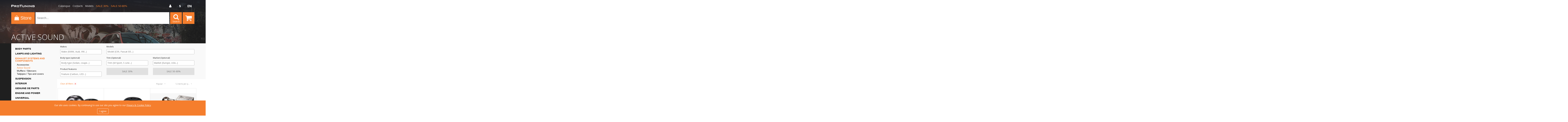

--- FILE ---
content_type: text/html; charset=UTF-8
request_url: https://protuning.com/en/catalogue?category=106
body_size: 13951
content:
<!DOCTYPE html>
<html>
<head>
    <meta charset="utf-8"/>
    
    <title data-seo="title">Active Sound - tuning parts from ProTuning.com</title>

    <meta name="description" content="Buy Active Sound and other parts and accessories. We manufacture and distribute the best tuning par performance kits, including unique carbon parts of our design. " data-seo="description">
    <meta property="og:description" content="Buy Active Sound and other parts and accessories. We manufacture and distribute the best tuning par performance kits, including unique carbon parts of our design. " data-seo="description">

    <meta name="keywords" content="Active Sound, tuning, tuning parts, carbon, carbon parts, tuning kits, bodykits, performance parts, custom tuning" data-seo="keywords">

    <meta property="og:title" content="Active Sound - tuning parts from ProTuning.com" data-seo="title">
    <meta property="og:image" content="https://protuning.com/images/opengraph.jpg">
    <meta property="og:type" content="website">
        <meta name="viewport" content="width=device-width, minimum-scale=1.0, maximum-scale=1.0, user-scalable=no">

    <link rel="apple-touch-icon" sizes="180x180" href="/apple-touch-icon.png">
    <link rel="icon" type="image/png" sizes="32x32" href="/favicon-32x32.png">
    <link rel="icon" type="image/png" sizes="16x16" href="/favicon-16x16.png">

    <link rel="shortcut icon" href="/favicon.ico?v=c5df8" type="image/x-icon">

            <link href="/build/vendor_styles.7f68499ed6340fd60cef.css" rel='stylesheet' type='text/css'>
    <link href="/build/site_styles.412fe1093705f5cd745b.css" rel='stylesheet' type='text/css'>

    <!--[if IE]>
    <link href="/build/ie_styles.6866e7b48bcd6dcc7dc7.css" rel='stylesheet' type='text/css'>
    <![endif]-->

    <script src="/bundles/fosjsrouting/js/router.js?v=c5df8"></script>
    <script src="/en/js/routing?callback=fos.Router.setData"></script>
    <script>
        _vars = {
            enabledModules: []
        };
        window._locale = 'en';
    </script>
            <!-- Global site tag (gtag.js) - Google Analytics -->
<script async src="https://www.googletagmanager.com/gtag/js?id=G-FERZRKL0D9"></script>
<script>
    window.dataLayer = window.dataLayer || [];
    function gtag(){dataLayer.push(arguments);}
    gtag('js', new Date());

    gtag('config', 'G-FERZRKL0D9', { 'allow_enhanced_conversions': true });

    
    </script>

<!-- Meta Pixel Code -->
<script>
    !function(f,b,e,v,n,t,s)
    {if(f.fbq)return;n=f.fbq=function(){n.callMethod?
        n.callMethod.apply(n,arguments):n.queue.push(arguments)};
        if(!f._fbq)f._fbq=n;n.push=n;n.loaded=!0;n.version='2.0';
        n.queue=[];t=b.createElement(e);t.async=!0;
        t.src=v;s=b.getElementsByTagName(e)[0];
        s.parentNode.insertBefore(t,s)}(window, document,'script',
        'https://connect.facebook.net/en_US/fbevents.js');
    fbq('init', '934425214257725');
</script>
<noscript><img height="1" width="1" style="display:none"
               src="https://www.facebook.com/tr?id=934425214257725&ev=PageView&noscript=1"
    /></noscript>
<!-- End Meta Pixel Code -->

<meta name="facebook-domain-verification" content="gy6j2xtdu5qaw5k5k99h7c2vc0k5oi" />
    </head>
<body>

<div class="flashes">
                                                </div>

<div class="wrapper">

        <script>
        window.fallbackTitle = 'NEED SOME GEAR? <b>BEST PARTS IN TOWN!</b>';
    </script>
    <div class="intro-block--medium" style="background-image: url('/assets/img/car-bg-4.jpg');">

        <header class="top top-catalogue">
    <div class="container">
        <div class="row header-first-row">
            <div class="col-xs-6 col-md-3">
                <a href="/en"><img src="/assets/img/logo.svg" class="top-logo"></a>
            </div>
            <div class="col-xs-6 col-md-5 top-links">
                <a href="/en/catalogue">Catalogue</a>
                <a href="/en/page/contacts">Contacts</a>
                                <a href="/en/models">Models</a>
                <a href="/en/catalogue?sales_30=1" style="color: #F57E2D;">SALE 30%</a>
                <a href="/en/catalogue?sales_50=1" style="color: #F57E2D;">SALE 50-80%</a>
                            </div>
            <div class="col-xs-6 col-md-4 top-menu top-menu-large">
                <div class="inline-dropdown">
                    <span class="item"><i class="fa fa-user"></i></span>
                    <div class="inline-dropdown-items">
                                                    <a href="/en/user-login">Login</a>
                                            </div>
                </div>


                
                <div class="inline-dropdown header-currency-dropdown">
                    <span class="item">$</span>
                    <div class="inline-dropdown-items centered-items">
                                                                                    <a href="/en/catalogue?category=106&amp;currency=EUR">&euro;</a>
                                                                                                                <a href="/en/catalogue?category=106&amp;currency=GBP">&pound;</a>
                                                                                                                            </div>
                </div>

                <div class="inline-dropdown header-locale-dropdown">
                    <span class="item">EN</span>
                    <div class="inline-dropdown-items centered-items">
                                                                                                                                        <a href="/ru/catalogue?category=106">RU</a>
                                                                                                                <a href="/lv/catalogue?category=106">LV</a>
                                                                        </div>
                </div>

                <a href="/en/cart" class="header-cart-button">
                    <i class="fa fa-shopping-cart"></i>
                                        <span>0</span>
                </a>

                <a class="hamburger-button js-show-mobile-menu"><i class="fa fa-bars"></i></a>
            </div>
        </div>

                <div class="row header-second-row">
            <div class="col-xs-12">
                <div class="category-container">
                    <div class="category-list-button">
                        <i class="fa fa-shopping-bag"></i> Store
                    </div>
                </div>
                <form method="get" action="/en/catalogue" class="header-search-form header-search">
                    <div class="search-control-container">
                        <div class="search-control-text-wrapper">
                            <input class="search-input" type="text" value="" name="query" placeholder="Search...">
                        </div>
                        <div class="search-control-filter-wrapper">
                            <div class="inner-filter-wrapper">
                                <select class="js-top-filter-select js-top-filter-makes" data-placeholder="Car make" multiple name="makes[]">
                                                                            <option value="6">Alfa Romeo</option>
                                                                            <option value="5">Alpina</option>
                                                                            <option value="10">Aston Martin</option>
                                                                            <option value="1">Audi</option>
                                                                            <option value="67">Bentley</option>
                                                                            <option value="2">BMW</option>
                                                                            <option value="12">Buick</option>
                                                                            <option value="14">Cadillac</option>
                                                                            <option value="13">Chevrolet</option>
                                                                            <option value="15">Chrysler</option>
                                                                            <option value="16">Citroen</option>
                                                                            <option value="65">Cupra (Seat)</option>
                                                                            <option value="17">Dacia</option>
                                                                            <option value="18">Daewoo / FSO</option>
                                                                            <option value="70">DAF</option>
                                                                            <option value="69">Dodge</option>
                                                                            <option value="62">Ducati</option>
                                                                            <option value="20">Ferrari</option>
                                                                            <option value="19">Fiat</option>
                                                                            <option value="9">Ford</option>
                                                                            <option value="22">GMC</option>
                                                                            <option value="23">Honda (Acura)</option>
                                                                            <option value="24">Hummer</option>
                                                                            <option value="25">Hyundai</option>
                                                                            <option value="26">Infiniti</option>
                                                                            <option value="28">Jaguar</option>
                                                                            <option value="29">Jeep</option>
                                                                            <option value="27">KIA</option>
                                                                            <option value="66">Lamborghini</option>
                                                                            <option value="30">Lancia</option>
                                                                            <option value="32">Land Rover</option>
                                                                            <option value="31">Lexus</option>
                                                                            <option value="61">MAN</option>
                                                                            <option value="33">Maserati</option>
                                                                            <option value="57">Maybach</option>
                                                                            <option value="34">Mazda</option>
                                                                            <option value="71">McLaren</option>
                                                                            <option value="35">Mercedes Benz</option>
                                                                            <option value="37">MINI (BMW)</option>
                                                                            <option value="38">Mitsubishi</option>
                                                                            <option value="56">Model not listed ? Click Here</option>
                                                                            <option value="39">Nissan</option>
                                                                            <option value="8">Opel / Vauxhall</option>
                                                                            <option value="41">Peugeot</option>
                                                                            <option value="59">Pontiac</option>
                                                                            <option value="42">Porsche</option>
                                                                            <option value="64">RAM</option>
                                                                            <option value="43">Renault</option>
                                                                            <option value="68">Rolls-Royce</option>
                                                                            <option value="36">Rover</option>
                                                                            <option value="44">Saab</option>
                                                                            <option value="60">Saturn</option>
                                                                            <option value="58">Scion</option>
                                                                            <option value="45">Seat</option>
                                                                            <option value="46">Skoda</option>
                                                                            <option value="47">Smart</option>
                                                                            <option value="48">Subaru</option>
                                                                            <option value="49">Suzuki</option>
                                                                            <option value="51">TESLA</option>
                                                                            <option value="3">Toyota</option>
                                                                            <option value="52">VAZ / Lada</option>
                                                                            <option value="53">Volvo</option>
                                                                            <option value="4">VW / Volkswagen</option>
                                                                            <option value="55">Yamaha</option>
                                                                    </select>
                            </div>
                            <div class="inner-filter-wrapper">
                                <select class="js-top-filter-select js-top-filter-models" data-placeholder="Car model" multiple name="models[]"></select>
                            </div>
                        </div>
                    </div>
                    <div class="search-button-container">
                        <button type="submit" class="search-button">
                            <i class="fa fa-search"></i>
                            <span>Search</span>
                        </button>
                    </div>
                </form>
                <div class="cart-button-container">
                    <a href="/en/cart" class="cart-button">
                                                <i class="fa fa-shopping-cart"></i>
                    </a>
                </div>
            </div>
        </div>

        <div class="action-dropdown-catalogue">
            <div class="item-wrapper">
            <div class="item">
                <a href="/en/catalogue?category=13" class="header" style="background-image: url('https://protuning.com/media/cache/catalogue_dropdown_image/uploads/images/9f/33905467-589800614727726-1666356279016161280-n.jpg');">
                    <span class="title">Body Parts</span>
                </a>
            </div>
        </div>
            <div class="item-wrapper">
            <div class="item">
                <a href="/en/catalogue?category=3" class="header" style="background-image: url('https://protuning.com/media/cache/catalogue_dropdown_image/uploads/images/8a/36148823-193457341369995-4881553352099364864-n.jpg');">
                    <span class="title">Lamps and Lighting</span>
                </a>
            </div>
        </div>
            <div class="item-wrapper">
            <div class="item">
                <a href="/en/catalogue?category=18" class="header" style="background-image: url('https://protuning.com/media/cache/catalogue_dropdown_image/uploads/images/4a/bmw-competition-exhaust-vs-m-performance-exhaust-2.jpg');">
                    <span class="title">Exhaust systems and components</span>
                </a>
            </div>
        </div>
            <div class="item-wrapper">
            <div class="item">
                <a href="/en/catalogue?category=34" class="header" style="background-image: url('https://protuning.com/media/cache/catalogue_dropdown_image/uploads/images/60/o-jpg-dd31942e7207d379cea66721dcabd037.jpg');">
                    <span class="title">Suspension</span>
                </a>
            </div>
        </div>
            <div class="item-wrapper">
            <div class="item">
                <a href="/en/catalogue?category=20" class="header" style="background-image: url('https://protuning.com/media/cache/catalogue_dropdown_image/uploads/images/e5/535422612-612x612.jpg');">
                    <span class="title">Interior</span>
                </a>
            </div>
        </div>
            <div class="item-wrapper">
            <div class="item">
                <a href="/en/catalogue?category=33" class="header" style="background-image: url('https://protuning.com/media/cache/catalogue_dropdown_image/uploads/images/bd/vcar-parts.jpg');">
                    <span class="title">Genuine OE Parts</span>
                </a>
            </div>
        </div>
            <div class="item-wrapper">
            <div class="item">
                <a href="/en/catalogue?category=41" class="header" style="background-image: url('https://protuning.com/media/cache/catalogue_dropdown_image/uploads/images/d4/13-17-focus-st-wagner-tuning-competition-intercooler-installed-003.jpg');">
                    <span class="title">Engine and Power</span>
                </a>
            </div>
        </div>
            <div class="item-wrapper">
            <div class="item">
                <a href="/en/catalogue?category=10" class="header" style="background-image: url('https://protuning.com/media/cache/catalogue_dropdown_image/uploads/images/dc/98-2335-rme01b.jpg');">
                    <span class="title">Universal</span>
                </a>
            </div>
        </div>
            <div class="item-wrapper">
            <div class="item">
                <a href="/en/catalogue?category=138" class="header" style="background-color: white;">
                    <span class="title">ProTuning Merchandise stuff</span>
                </a>
            </div>
        </div>
    </div>

<div class="catalogue-overlay"></div>

            </div>

    <div class="mobile-nav mobile-menu">
    <div class="top-part">
        <div>
            <ul class="top-part-menu">
                <li class="has-sub-dropdown" onclick="$(this).toggleClass('active');">
                    <a class="details">
                        EN
                        <i class="single-arrow-bottom"></i>
                    </a>
                    <ul class="sub-dropdown">
                                                                                                                                        <li><a href="/ru/catalogue?category=106">RU</a></li>
                                                                                                                <li><a href="/lv/catalogue?category=106">LV</a></li>
                                                                        </ul>
                </li>
                <li class="has-sub-dropdown" onclick="$(this).toggleClass('active');">
                    <a class="details">
                        $
                        <i class="single-arrow-bottom"></i>
                    </a>
                    <ul class="sub-dropdown">
                                                                                    <li><a href="/en/catalogue?category=106&amp;currency=EUR">&euro;</a></li>
                                                                                                                <li><a href="/en/catalogue?category=106&amp;currency=GBP">&pound;</a></li>
                                                                                                                            </ul>
                </li>
                <li class="col-xs-4 col-sm-4 col-md-4 ">
                    <a class="close-mobile-menu js-hide-mobile-menu">
                        <i class="mobile-menu-icon"></i>
                    </a>
                </li>
            </ul>
        </div>
    </div>
    <div class="bottom-part">

                                <ul class="secondary-bottom-nav">
                <li><a href="/en/user-login">Login</a></li>
            </ul>
        

        <div class="relative">
            <ul class="main-bottom-nav">
                <li class="relative">
                    <a href="/">Home</a>
                    <a href="/en/cart" class="active selected-m-cat">
                        <i class="single-arrow-left-orange"></i>
                        <span></span>
                    </a>
                </li>
                <li><a href="/en/catalogue">Catalogue</a></li>

                                            </ul>
            <ul class="secondary-bottom-nav">
                                <li><a href="/en/page/contacts">Contacts</a></li>
            </ul>
        </div>
    </div>
</div>
</header>


        <div class="container hidden-xs hidden-sm">
            <div class="row">
                <div class="col-md-8 col-lg-8">
                    <h1 class="lg-heading-white" data-seo="page_title">
                                                                            Active Sound
                                            </h1>
                </div>
            </div>
        </div>

    </div>

    <section class="catalogue">
        <div class="container" style="min-height: 100%">
            <div class="row-mobile full-height">
                <div class="visible-xs visible-sm visible-md">
                    <div class="mobile-filters-controls">
                        <div class="row">
                            <a href="" class="col-xs-12 text-center" data-mobile-control="filters">
                                <i class="mobile-filters-icon"></i>
                                Car and Category
                            </a>
                            <div class="col-xs-12 items empty"></div>
                        </div>
                    </div>
                </div>
                <div class="col-sm-12 col-md-12 col-lg-3 hidden-xs hidden-sm hidden-md light-bg" data-control="search">
                    <a href="" class="filter-close-icon visible-xs visible-sm visible-md"><i class="close-icon"></i></a>
                    <div class="side-filter">

                        <div class="side-filter-item">
                    <a href="/en/catalogue?category=13" class="level-one-title js-side-category" data-category-id="13">Body Parts</a>

                                    <a href="/en/catalogue?category=3" class="level-one-title js-side-category" data-category-id="3">Lamps and Lighting</a>

                                    <a href="/en/catalogue?category=18" class="level-one-title js-side-category active" data-category-id="18">Exhaust systems and components</a>

                                        
                        <a href="/en/catalogue?category=99" class="level-two-title js-side-category" data-category-id="99">Accessories</a>

                        
                    
                                
                        <a href="/en/catalogue?category=106" class="level-two-title js-side-category active" data-category-id="106">Active Sound</a>

                                                                            
                    
                                
                        <a href="/en/catalogue?category=89" class="level-two-title js-side-category" data-category-id="89">Mufflers / Silencers</a>

                        
                    
                                
                        <a href="/en/catalogue?category=19" class="level-two-title js-side-category" data-category-id="19">Tailpipes / Tips and covers</a>

                        
                    
                                                <a href="/en/catalogue?category=34" class="level-one-title js-side-category" data-category-id="34">Suspension</a>

                                    <a href="/en/catalogue?category=20" class="level-one-title js-side-category" data-category-id="20">Interior</a>

                                    <a href="/en/catalogue?category=33" class="level-one-title js-side-category" data-category-id="33">Genuine OE Parts</a>

                                    <a href="/en/catalogue?category=41" class="level-one-title js-side-category" data-category-id="41">Engine and Power</a>

                                    <a href="/en/catalogue?category=10" class="level-one-title js-side-category" data-category-id="10">Universal</a>

                                    <a href="/en/catalogue?category=138" class="level-one-title js-side-category" data-category-id="138">ProTuning Merchandise stuff</a>

                    </div>


                                                                                                                                                                                         </div>
                </div>
                <div class="col-sm-12 col-md-12 col-lg-9 white-bg catalogue-content">
                    <div class="row">
                        <div class="col-lg-12 light-bg catalogue-filter-bg hidden-xs hidden-sm hidden-md" data-control="filters">
                            <a href="" class="filter-close-icon visible-xs visible-sm visible-md"><i class="close-icon"></i></a>
                            <div class="row top-filter">
                                
<div class="col-sm-6 co-md-4 col-lg-4 top-filter-item hidden-md hidden-lg top-filter-item-category">
    <div class="filter-item">
        <label for="filter_categories">Category</label>
        <select class="filter filter-categories outlined-grey" data-placeholder="Select a category..." id="filter_category" data-allow-clear="true">
    <option></option>
            <option value="13">Body Parts</option>
            <option value="57">&nbsp;&nbsp;&ndash;&nbsp;&nbsp;Arches</option>
            <option value="78">&nbsp;&nbsp;&ndash;&nbsp;&nbsp;Grills</option>
            <option value="87">&nbsp;&nbsp;&ndash;&nbsp;&nbsp;Door trim</option>
            <option value="52">&nbsp;&nbsp;&ndash;&nbsp;&nbsp;Eyebrows</option>
            <option value="81">&nbsp;&nbsp;&ndash;&nbsp;&nbsp;&nbsp;&nbsp;&ndash;&nbsp;&nbsp;Front Eyebrows</option>
            <option value="62">&nbsp;&nbsp;&ndash;&nbsp;&nbsp;&nbsp;&nbsp;&ndash;&nbsp;&nbsp;Rear Eyebrows</option>
            <option value="96">&nbsp;&nbsp;&ndash;&nbsp;&nbsp;Fenders / Wings + Accessories</option>
            <option value="101">&nbsp;&nbsp;&ndash;&nbsp;&nbsp;Compartment Covers / Mud guard</option>
            <option value="15">&nbsp;&nbsp;&ndash;&nbsp;&nbsp;Front bumper</option>
            <option value="80">&nbsp;&nbsp;&ndash;&nbsp;&nbsp;&nbsp;&nbsp;&ndash;&nbsp;&nbsp;Bumper</option>
            <option value="88">&nbsp;&nbsp;&ndash;&nbsp;&nbsp;&nbsp;&nbsp;&ndash;&nbsp;&nbsp;Bumper Components / Accessories</option>
            <option value="60">&nbsp;&nbsp;&ndash;&nbsp;&nbsp;&nbsp;&nbsp;&ndash;&nbsp;&nbsp;Flaps / Elerons</option>
            <option value="61">&nbsp;&nbsp;&ndash;&nbsp;&nbsp;&nbsp;&nbsp;&ndash;&nbsp;&nbsp;Lips / Splitters / Skirts</option>
            <option value="55">&nbsp;&nbsp;&ndash;&nbsp;&nbsp;Rear Bumper</option>
            <option value="84">&nbsp;&nbsp;&ndash;&nbsp;&nbsp;&nbsp;&nbsp;&ndash;&nbsp;&nbsp;Bumper</option>
            <option value="86">&nbsp;&nbsp;&ndash;&nbsp;&nbsp;&nbsp;&nbsp;&ndash;&nbsp;&nbsp;Bumper Components / Accessories</option>
            <option value="65">&nbsp;&nbsp;&ndash;&nbsp;&nbsp;&nbsp;&nbsp;&ndash;&nbsp;&nbsp;Diffusers / Skirts</option>
            <option value="66">&nbsp;&nbsp;&ndash;&nbsp;&nbsp;&nbsp;&nbsp;&ndash;&nbsp;&nbsp;Rear Flaps / Elerons</option>
            <option value="54">&nbsp;&nbsp;&ndash;&nbsp;&nbsp;Sideskirts</option>
            <option value="64">&nbsp;&nbsp;&ndash;&nbsp;&nbsp;&nbsp;&nbsp;&ndash;&nbsp;&nbsp;Blades / Addons</option>
            <option value="83">&nbsp;&nbsp;&ndash;&nbsp;&nbsp;&nbsp;&nbsp;&ndash;&nbsp;&nbsp;Whole Sideskirts</option>
            <option value="430">&nbsp;&nbsp;&ndash;&nbsp;&nbsp;&nbsp;&nbsp;&ndash;&nbsp;&nbsp;Repair parts</option>
            <option value="156">&nbsp;&nbsp;&ndash;&nbsp;&nbsp;Meshes</option>
            <option value="76">&nbsp;&nbsp;&ndash;&nbsp;&nbsp;Step Bars / Roo Bars</option>
            <option value="53">&nbsp;&nbsp;&ndash;&nbsp;&nbsp;Spoilers</option>
            <option value="63">&nbsp;&nbsp;&ndash;&nbsp;&nbsp;&nbsp;&nbsp;&ndash;&nbsp;&nbsp;Sunblinds</option>
            <option value="82">&nbsp;&nbsp;&ndash;&nbsp;&nbsp;&nbsp;&nbsp;&ndash;&nbsp;&nbsp;Spoilers</option>
            <option value="77">&nbsp;&nbsp;&ndash;&nbsp;&nbsp;Mirrors</option>
            <option value="14">&nbsp;&nbsp;&ndash;&nbsp;&nbsp;Full Bodykits</option>
            <option value="73">&nbsp;&nbsp;&ndash;&nbsp;&nbsp;MotorSport</option>
            <option value="97">&nbsp;&nbsp;&ndash;&nbsp;&nbsp;Hoods / Bonnets + Accessories</option>
            <option value="98">&nbsp;&nbsp;&ndash;&nbsp;&nbsp;Trunks / Rear Doors + Accessories</option>
            <option value="75">&nbsp;&nbsp;&ndash;&nbsp;&nbsp;Wind deflectors</option>
            <option value="58">&nbsp;&nbsp;&ndash;&nbsp;&nbsp;Fits All</option>
            <option value="417">&nbsp;&nbsp;&ndash;&nbsp;&nbsp;Roof Railings</option>
            <option value="419">&nbsp;&nbsp;&ndash;&nbsp;&nbsp;Bullbar</option>
            <option value="428">&nbsp;&nbsp;&ndash;&nbsp;&nbsp;Wheels / Rims</option>
            <option value="3">Lamps and Lighting</option>
            <option value="30">&nbsp;&nbsp;&ndash;&nbsp;&nbsp;Foglights</option>
            <option value="17">&nbsp;&nbsp;&ndash;&nbsp;&nbsp;Headlights</option>
            <option value="50">&nbsp;&nbsp;&ndash;&nbsp;&nbsp;Turnsignals</option>
            <option value="29">&nbsp;&nbsp;&ndash;&nbsp;&nbsp;Taillights</option>
            <option value="94">&nbsp;&nbsp;&ndash;&nbsp;&nbsp;LED Bulbs</option>
            <option value="400">&nbsp;&nbsp;&ndash;&nbsp;&nbsp;&nbsp;&nbsp;&ndash;&nbsp;&nbsp;Osram</option>
            <option value="401">&nbsp;&nbsp;&ndash;&nbsp;&nbsp;&nbsp;&nbsp;&ndash;&nbsp;&nbsp;Philips</option>
            <option value="402">&nbsp;&nbsp;&ndash;&nbsp;&nbsp;&nbsp;&nbsp;&ndash;&nbsp;&nbsp;Other bulbs</option>
            <option value="398">&nbsp;&nbsp;&ndash;&nbsp;&nbsp;&nbsp;&nbsp;&ndash;&nbsp;&nbsp;Warning cancelers CANbus</option>
            <option value="427">&nbsp;&nbsp;&ndash;&nbsp;&nbsp;LED Xenon Replacement</option>
            <option value="43">&nbsp;&nbsp;&ndash;&nbsp;&nbsp;LED Numberplate</option>
            <option value="45">&nbsp;&nbsp;&ndash;&nbsp;&nbsp;LED Underdoor lights</option>
            <option value="153">&nbsp;&nbsp;&ndash;&nbsp;&nbsp;Tinting films</option>
            <option value="49">&nbsp;&nbsp;&ndash;&nbsp;&nbsp;Angel Eyes</option>
            <option value="31">&nbsp;&nbsp;&ndash;&nbsp;&nbsp;DRL</option>
            <option value="32">&nbsp;&nbsp;&ndash;&nbsp;&nbsp;Xenon</option>
            <option value="392">&nbsp;&nbsp;&ndash;&nbsp;&nbsp;&nbsp;&nbsp;&ndash;&nbsp;&nbsp;Philips Original Bulbs</option>
            <option value="8">&nbsp;&nbsp;&ndash;&nbsp;&nbsp;&nbsp;&nbsp;&ndash;&nbsp;&nbsp;Universal Bulbs</option>
            <option value="393">&nbsp;&nbsp;&ndash;&nbsp;&nbsp;&nbsp;&nbsp;&ndash;&nbsp;&nbsp;Ballast</option>
            <option value="91">&nbsp;&nbsp;&ndash;&nbsp;&nbsp;Bulbs / Halogen</option>
            <option value="395">&nbsp;&nbsp;&ndash;&nbsp;&nbsp;&nbsp;&nbsp;&ndash;&nbsp;&nbsp;Osram Night Breaker</option>
            <option value="396">&nbsp;&nbsp;&ndash;&nbsp;&nbsp;&nbsp;&nbsp;&ndash;&nbsp;&nbsp;Osram Cool Blue Intense</option>
            <option value="397">&nbsp;&nbsp;&ndash;&nbsp;&nbsp;&nbsp;&nbsp;&ndash;&nbsp;&nbsp;Warning cancelers CANbus</option>
            <option value="399">&nbsp;&nbsp;&ndash;&nbsp;&nbsp;&nbsp;&nbsp;&ndash;&nbsp;&nbsp;Other</option>
            <option value="102">&nbsp;&nbsp;&ndash;&nbsp;&nbsp;Other</option>
            <option value="18">Exhaust systems and components</option>
            <option value="99">&nbsp;&nbsp;&ndash;&nbsp;&nbsp;Accessories</option>
            <option value="106" selected>&nbsp;&nbsp;&ndash;&nbsp;&nbsp;Active Sound</option>
            <option value="89">&nbsp;&nbsp;&ndash;&nbsp;&nbsp;Mufflers / Silencers</option>
            <option value="19">&nbsp;&nbsp;&ndash;&nbsp;&nbsp;Tailpipes / Tips and covers</option>
            <option value="34">Suspension</option>
            <option value="46">&nbsp;&nbsp;&ndash;&nbsp;&nbsp;Coilovers</option>
            <option value="47">&nbsp;&nbsp;&ndash;&nbsp;&nbsp;Lowering springs</option>
            <option value="67">&nbsp;&nbsp;&ndash;&nbsp;&nbsp;Strut bars</option>
            <option value="68">&nbsp;&nbsp;&ndash;&nbsp;&nbsp;&nbsp;&nbsp;&ndash;&nbsp;&nbsp;Front Strut Bars</option>
            <option value="69">&nbsp;&nbsp;&ndash;&nbsp;&nbsp;&nbsp;&nbsp;&ndash;&nbsp;&nbsp;Rear Strut Bars</option>
            <option value="72">&nbsp;&nbsp;&ndash;&nbsp;&nbsp;Brake caliper paint</option>
            <option value="37">&nbsp;&nbsp;&ndash;&nbsp;&nbsp;Tyres</option>
            <option value="36">&nbsp;&nbsp;&ndash;&nbsp;&nbsp;Wheels</option>
            <option value="405">&nbsp;&nbsp;&ndash;&nbsp;&nbsp;&nbsp;&nbsp;&ndash;&nbsp;&nbsp;Wheel locks</option>
            <option value="20">Interior</option>
            <option value="22">&nbsp;&nbsp;&ndash;&nbsp;&nbsp;Gauge Rings</option>
            <option value="21">&nbsp;&nbsp;&ndash;&nbsp;&nbsp;Gauges</option>
            <option value="26">&nbsp;&nbsp;&ndash;&nbsp;&nbsp;Gauge Holders</option>
            <option value="25">&nbsp;&nbsp;&ndash;&nbsp;&nbsp;Pedals</option>
            <option value="143">&nbsp;&nbsp;&ndash;&nbsp;&nbsp;Steering Wheels</option>
            <option value="146">&nbsp;&nbsp;&ndash;&nbsp;&nbsp;&nbsp;&nbsp;&ndash;&nbsp;&nbsp;Badges / Logo</option>
            <option value="147">&nbsp;&nbsp;&ndash;&nbsp;&nbsp;&nbsp;&nbsp;&ndash;&nbsp;&nbsp;Steering Wheels</option>
            <option value="23">&nbsp;&nbsp;&ndash;&nbsp;&nbsp;LED</option>
            <option value="38">&nbsp;&nbsp;&ndash;&nbsp;&nbsp;Car Care</option>
            <option value="416">&nbsp;&nbsp;&ndash;&nbsp;&nbsp;Floor Mats</option>
            <option value="33">Genuine OE Parts</option>
            <option value="85">&nbsp;&nbsp;&ndash;&nbsp;&nbsp;Accessories</option>
            <option value="168">&nbsp;&nbsp;&ndash;&nbsp;&nbsp;&nbsp;&nbsp;&ndash;&nbsp;&nbsp;Ballpoint Pens</option>
            <option value="391">&nbsp;&nbsp;&ndash;&nbsp;&nbsp;&nbsp;&nbsp;&ndash;&nbsp;&nbsp;Bags/ Backpacks</option>
            <option value="170">&nbsp;&nbsp;&ndash;&nbsp;&nbsp;&nbsp;&nbsp;&ndash;&nbsp;&nbsp;Ice Scrapers &amp;amp; Snow Brushes</option>
            <option value="171">&nbsp;&nbsp;&ndash;&nbsp;&nbsp;&nbsp;&nbsp;&ndash;&nbsp;&nbsp;Interior Cleaners &amp;amp; Protectant</option>
            <option value="167">&nbsp;&nbsp;&ndash;&nbsp;&nbsp;&nbsp;&nbsp;&ndash;&nbsp;&nbsp;Keyrings</option>
            <option value="169">&nbsp;&nbsp;&ndash;&nbsp;&nbsp;&nbsp;&nbsp;&ndash;&nbsp;&nbsp;Mobile Phone Accessories</option>
            <option value="403">&nbsp;&nbsp;&ndash;&nbsp;&nbsp;&nbsp;&nbsp;&ndash;&nbsp;&nbsp;Umbrellas</option>
            <option value="172">&nbsp;&nbsp;&ndash;&nbsp;&nbsp;&nbsp;&nbsp;&ndash;&nbsp;&nbsp;Touch-Up Materials</option>
            <option value="139">&nbsp;&nbsp;&ndash;&nbsp;&nbsp;Air Fresheners/ Fragrance</option>
            <option value="195">&nbsp;&nbsp;&ndash;&nbsp;&nbsp;Air Intake &amp;amp; Fuel Delivery</option>
            <option value="196">&nbsp;&nbsp;&ndash;&nbsp;&nbsp;&nbsp;&nbsp;&ndash;&nbsp;&nbsp;Air Filter Boxes</option>
            <option value="197">&nbsp;&nbsp;&ndash;&nbsp;&nbsp;&nbsp;&nbsp;&ndash;&nbsp;&nbsp;Air Filters</option>
            <option value="198">&nbsp;&nbsp;&ndash;&nbsp;&nbsp;&nbsp;&nbsp;&ndash;&nbsp;&nbsp;Air Induction Systems</option>
            <option value="199">&nbsp;&nbsp;&ndash;&nbsp;&nbsp;&nbsp;&nbsp;&ndash;&nbsp;&nbsp;Air Intake &amp;amp; Fuel Sensors</option>
            <option value="200">&nbsp;&nbsp;&ndash;&nbsp;&nbsp;&nbsp;&nbsp;&ndash;&nbsp;&nbsp;Fuel Filters</option>
            <option value="201">&nbsp;&nbsp;&ndash;&nbsp;&nbsp;&nbsp;&nbsp;&ndash;&nbsp;&nbsp;Fuel Injection Parts</option>
            <option value="203">&nbsp;&nbsp;&ndash;&nbsp;&nbsp;&nbsp;&nbsp;&ndash;&nbsp;&nbsp;Fuel Sending Units</option>
            <option value="204">&nbsp;&nbsp;&ndash;&nbsp;&nbsp;&nbsp;&nbsp;&ndash;&nbsp;&nbsp;Fuel Tanks</option>
            <option value="205">&nbsp;&nbsp;&ndash;&nbsp;&nbsp;&nbsp;&nbsp;&ndash;&nbsp;&nbsp;Intake Manifolds</option>
            <option value="206">&nbsp;&nbsp;&ndash;&nbsp;&nbsp;&nbsp;&nbsp;&ndash;&nbsp;&nbsp;Other Air Intake &amp;amp; Fuel Parts</option>
            <option value="207">&nbsp;&nbsp;&ndash;&nbsp;&nbsp;&nbsp;&nbsp;&ndash;&nbsp;&nbsp;Pipes, Lines &amp;amp; Hosing</option>
            <option value="208">&nbsp;&nbsp;&ndash;&nbsp;&nbsp;&nbsp;&nbsp;&ndash;&nbsp;&nbsp;Throttle Bodies</option>
            <option value="163">&nbsp;&nbsp;&ndash;&nbsp;&nbsp;Badges / Emblems</option>
            <option value="209">&nbsp;&nbsp;&ndash;&nbsp;&nbsp;Brakes &amp;amp; Brake Parts</option>
            <option value="210">&nbsp;&nbsp;&ndash;&nbsp;&nbsp;&nbsp;&nbsp;&ndash;&nbsp;&nbsp;ABS Components</option>
            <option value="211">&nbsp;&nbsp;&ndash;&nbsp;&nbsp;&nbsp;&nbsp;&ndash;&nbsp;&nbsp;Brake Discs</option>
            <option value="212">&nbsp;&nbsp;&ndash;&nbsp;&nbsp;&nbsp;&nbsp;&ndash;&nbsp;&nbsp;Brake Lines &amp;amp; Hoses</option>
            <option value="213">&nbsp;&nbsp;&ndash;&nbsp;&nbsp;&nbsp;&nbsp;&ndash;&nbsp;&nbsp;Brake Pad Wear Sensors</option>
            <option value="214">&nbsp;&nbsp;&ndash;&nbsp;&nbsp;&nbsp;&nbsp;&ndash;&nbsp;&nbsp;Brake Pads</option>
            <option value="215">&nbsp;&nbsp;&ndash;&nbsp;&nbsp;&nbsp;&nbsp;&ndash;&nbsp;&nbsp;Brake Servos</option>
            <option value="216">&nbsp;&nbsp;&ndash;&nbsp;&nbsp;&nbsp;&nbsp;&ndash;&nbsp;&nbsp;Calipers &amp;amp; Parts</option>
            <option value="217">&nbsp;&nbsp;&ndash;&nbsp;&nbsp;&nbsp;&nbsp;&ndash;&nbsp;&nbsp;Other Brake Parts</option>
            <option value="365">&nbsp;&nbsp;&ndash;&nbsp;&nbsp;Car Wheels, Tyres &amp;amp; Trims</option>
            <option value="366">&nbsp;&nbsp;&ndash;&nbsp;&nbsp;&nbsp;&nbsp;&ndash;&nbsp;&nbsp;Centre Caps</option>
            <option value="367">&nbsp;&nbsp;&ndash;&nbsp;&nbsp;&nbsp;&nbsp;&ndash;&nbsp;&nbsp;Nuts, Bolts &amp;amp; Studs</option>
            <option value="368">&nbsp;&nbsp;&ndash;&nbsp;&nbsp;&nbsp;&nbsp;&ndash;&nbsp;&nbsp;Other Wheels, Tyres &amp;amp; Trim</option>
            <option value="369">&nbsp;&nbsp;&ndash;&nbsp;&nbsp;&nbsp;&nbsp;&ndash;&nbsp;&nbsp;Pressure Monitoring Systems</option>
            <option value="370">&nbsp;&nbsp;&ndash;&nbsp;&nbsp;&nbsp;&nbsp;&ndash;&nbsp;&nbsp;Spare Wheel Covers</option>
            <option value="371">&nbsp;&nbsp;&ndash;&nbsp;&nbsp;&nbsp;&nbsp;&ndash;&nbsp;&nbsp;Trims</option>
            <option value="372">&nbsp;&nbsp;&ndash;&nbsp;&nbsp;&nbsp;&nbsp;&ndash;&nbsp;&nbsp;Valve Caps &amp;amp; Stems</option>
            <option value="357">&nbsp;&nbsp;&ndash;&nbsp;&nbsp;Custom Lighting</option>
            <option value="358">&nbsp;&nbsp;&ndash;&nbsp;&nbsp;&nbsp;&nbsp;&ndash;&nbsp;&nbsp;Interior Lighting</option>
            <option value="359">&nbsp;&nbsp;&ndash;&nbsp;&nbsp;&nbsp;&nbsp;&ndash;&nbsp;&nbsp;Other Custom Lighting</option>
            <option value="360">&nbsp;&nbsp;&ndash;&nbsp;&nbsp;&nbsp;&nbsp;&ndash;&nbsp;&nbsp;Rear Lights</option>
            <option value="218">&nbsp;&nbsp;&ndash;&nbsp;&nbsp;Electrical Components</option>
            <option value="219">&nbsp;&nbsp;&ndash;&nbsp;&nbsp;&nbsp;&nbsp;&ndash;&nbsp;&nbsp;Alternators &amp;amp; Parts</option>
            <option value="220">&nbsp;&nbsp;&ndash;&nbsp;&nbsp;&nbsp;&nbsp;&ndash;&nbsp;&nbsp;Car Batteries</option>
            <option value="221">&nbsp;&nbsp;&ndash;&nbsp;&nbsp;&nbsp;&nbsp;&ndash;&nbsp;&nbsp;Cruise Control Units</option>
            <option value="222">&nbsp;&nbsp;&ndash;&nbsp;&nbsp;&nbsp;&nbsp;&ndash;&nbsp;&nbsp;ECUs/Computers</option>
            <option value="223">&nbsp;&nbsp;&ndash;&nbsp;&nbsp;&nbsp;&nbsp;&ndash;&nbsp;&nbsp;Fuses &amp;amp; Fuse Boxes</option>
            <option value="224">&nbsp;&nbsp;&ndash;&nbsp;&nbsp;&nbsp;&nbsp;&ndash;&nbsp;&nbsp;Horns</option>
            <option value="225">&nbsp;&nbsp;&ndash;&nbsp;&nbsp;&nbsp;&nbsp;&ndash;&nbsp;&nbsp;Other Electrical Components</option>
            <option value="226">&nbsp;&nbsp;&ndash;&nbsp;&nbsp;&nbsp;&nbsp;&ndash;&nbsp;&nbsp;Relays</option>
            <option value="227">&nbsp;&nbsp;&ndash;&nbsp;&nbsp;&nbsp;&nbsp;&ndash;&nbsp;&nbsp;Switches</option>
            <option value="228">&nbsp;&nbsp;&ndash;&nbsp;&nbsp;&nbsp;&nbsp;&ndash;&nbsp;&nbsp;Voltage Regulators</option>
            <option value="229">&nbsp;&nbsp;&ndash;&nbsp;&nbsp;&nbsp;&nbsp;&ndash;&nbsp;&nbsp;Wires &amp;amp; Electrical Cabling</option>
            <option value="230">&nbsp;&nbsp;&ndash;&nbsp;&nbsp;&nbsp;&nbsp;&ndash;&nbsp;&nbsp;Wiring Looms</option>
            <option value="231">&nbsp;&nbsp;&ndash;&nbsp;&nbsp;Emission Systems</option>
            <option value="232">&nbsp;&nbsp;&ndash;&nbsp;&nbsp;&nbsp;&nbsp;&ndash;&nbsp;&nbsp;EGR Valves</option>
            <option value="233">&nbsp;&nbsp;&ndash;&nbsp;&nbsp;&nbsp;&nbsp;&ndash;&nbsp;&nbsp;Other Emission Systems</option>
            <option value="234">&nbsp;&nbsp;&ndash;&nbsp;&nbsp;Engine Cooling</option>
            <option value="235">&nbsp;&nbsp;&ndash;&nbsp;&nbsp;&nbsp;&nbsp;&ndash;&nbsp;&nbsp;Fans &amp;amp; Fan Parts</option>
            <option value="236">&nbsp;&nbsp;&ndash;&nbsp;&nbsp;&nbsp;&nbsp;&ndash;&nbsp;&nbsp;Header/Overflow Tanks</option>
            <option value="237">&nbsp;&nbsp;&ndash;&nbsp;&nbsp;&nbsp;&nbsp;&ndash;&nbsp;&nbsp;Hoses &amp;amp; Clamps</option>
            <option value="238">&nbsp;&nbsp;&ndash;&nbsp;&nbsp;&nbsp;&nbsp;&ndash;&nbsp;&nbsp;Oil Coolers</option>
            <option value="239">&nbsp;&nbsp;&ndash;&nbsp;&nbsp;&nbsp;&nbsp;&ndash;&nbsp;&nbsp;Other Engine Cooling</option>
            <option value="240">&nbsp;&nbsp;&ndash;&nbsp;&nbsp;&nbsp;&nbsp;&ndash;&nbsp;&nbsp;Radiator Accessories</option>
            <option value="241">&nbsp;&nbsp;&ndash;&nbsp;&nbsp;&nbsp;&nbsp;&ndash;&nbsp;&nbsp;Radiators</option>
            <option value="242">&nbsp;&nbsp;&ndash;&nbsp;&nbsp;&nbsp;&nbsp;&ndash;&nbsp;&nbsp;Thermostats</option>
            <option value="243">&nbsp;&nbsp;&ndash;&nbsp;&nbsp;&nbsp;&nbsp;&ndash;&nbsp;&nbsp;Water Pumps</option>
            <option value="244">&nbsp;&nbsp;&ndash;&nbsp;&nbsp;Engines &amp;amp; Engine Parts</option>
            <option value="245">&nbsp;&nbsp;&ndash;&nbsp;&nbsp;&nbsp;&nbsp;&ndash;&nbsp;&nbsp;Camshafts</option>
            <option value="247">&nbsp;&nbsp;&ndash;&nbsp;&nbsp;&nbsp;&nbsp;&ndash;&nbsp;&nbsp;Cylinder Heads &amp;amp; Head Covers</option>
            <option value="248">&nbsp;&nbsp;&ndash;&nbsp;&nbsp;&nbsp;&nbsp;&ndash;&nbsp;&nbsp;Engine Blocks &amp;amp; Parts</option>
            <option value="250">&nbsp;&nbsp;&ndash;&nbsp;&nbsp;&nbsp;&nbsp;&ndash;&nbsp;&nbsp;Engine Valves</option>
            <option value="251">&nbsp;&nbsp;&ndash;&nbsp;&nbsp;&nbsp;&nbsp;&ndash;&nbsp;&nbsp;Gaskets &amp;amp; Seals</option>
            <option value="252">&nbsp;&nbsp;&ndash;&nbsp;&nbsp;&nbsp;&nbsp;&ndash;&nbsp;&nbsp;Oil Filler Caps</option>
            <option value="253">&nbsp;&nbsp;&ndash;&nbsp;&nbsp;&nbsp;&nbsp;&ndash;&nbsp;&nbsp;Oil Filters</option>
            <option value="254">&nbsp;&nbsp;&ndash;&nbsp;&nbsp;&nbsp;&nbsp;&ndash;&nbsp;&nbsp;Oil Pumps</option>
            <option value="255">&nbsp;&nbsp;&ndash;&nbsp;&nbsp;&nbsp;&nbsp;&ndash;&nbsp;&nbsp;Oil Sumps</option>
            <option value="256">&nbsp;&nbsp;&ndash;&nbsp;&nbsp;&nbsp;&nbsp;&ndash;&nbsp;&nbsp;Other Engines &amp;amp; Engine Parts</option>
            <option value="257">&nbsp;&nbsp;&ndash;&nbsp;&nbsp;&nbsp;&nbsp;&ndash;&nbsp;&nbsp;Pulleys &amp;amp; Tensioners</option>
            <option value="258">&nbsp;&nbsp;&ndash;&nbsp;&nbsp;Exhausts &amp;amp; Exhaust Parts</option>
            <option value="259">&nbsp;&nbsp;&ndash;&nbsp;&nbsp;&nbsp;&nbsp;&ndash;&nbsp;&nbsp;Clamps, Flanges &amp;amp; Hangers</option>
            <option value="260">&nbsp;&nbsp;&ndash;&nbsp;&nbsp;&nbsp;&nbsp;&ndash;&nbsp;&nbsp;Complete Exhaust Systems</option>
            <option value="261">&nbsp;&nbsp;&ndash;&nbsp;&nbsp;&nbsp;&nbsp;&ndash;&nbsp;&nbsp;Heat Shields, Wrap &amp;amp; Sleeving</option>
            <option value="262">&nbsp;&nbsp;&ndash;&nbsp;&nbsp;&nbsp;&nbsp;&ndash;&nbsp;&nbsp;Mufflers/Silencers</option>
            <option value="264">&nbsp;&nbsp;&ndash;&nbsp;&nbsp;&nbsp;&nbsp;&ndash;&nbsp;&nbsp;Tailpipes &amp;amp; Centre Pipes</option>
            <option value="363">&nbsp;&nbsp;&ndash;&nbsp;&nbsp;&nbsp;&nbsp;&ndash;&nbsp;&nbsp;Tailpipes &amp;amp; Tips</option>
            <option value="283">&nbsp;&nbsp;&ndash;&nbsp;&nbsp;External Lights &amp;amp; Indicators</option>
            <option value="284">&nbsp;&nbsp;&ndash;&nbsp;&nbsp;&nbsp;&nbsp;&ndash;&nbsp;&nbsp;Fog Light Assemblies</option>
            <option value="285">&nbsp;&nbsp;&ndash;&nbsp;&nbsp;&nbsp;&nbsp;&ndash;&nbsp;&nbsp;Headlight Assemblies</option>
            <option value="286">&nbsp;&nbsp;&ndash;&nbsp;&nbsp;&nbsp;&nbsp;&ndash;&nbsp;&nbsp;Indicator Assemblies</option>
            <option value="287">&nbsp;&nbsp;&ndash;&nbsp;&nbsp;&nbsp;&nbsp;&ndash;&nbsp;&nbsp;Number Plate Lights</option>
            <option value="288">&nbsp;&nbsp;&ndash;&nbsp;&nbsp;&nbsp;&nbsp;&ndash;&nbsp;&nbsp;Other External Lighting Parts</option>
            <option value="289">&nbsp;&nbsp;&ndash;&nbsp;&nbsp;&nbsp;&nbsp;&ndash;&nbsp;&nbsp;Rear Light Assemblies</option>
            <option value="290">&nbsp;&nbsp;&ndash;&nbsp;&nbsp;&nbsp;&nbsp;&ndash;&nbsp;&nbsp;Reflectors</option>
            <option value="291">&nbsp;&nbsp;&ndash;&nbsp;&nbsp;&nbsp;&nbsp;&ndash;&nbsp;&nbsp;Side Marker Lights</option>
            <option value="186">&nbsp;&nbsp;&ndash;&nbsp;&nbsp;Exterior &amp;amp; Body Parts</option>
            <option value="187">&nbsp;&nbsp;&ndash;&nbsp;&nbsp;&nbsp;&nbsp;&ndash;&nbsp;&nbsp;Roof Racks</option>
            <option value="265">&nbsp;&nbsp;&ndash;&nbsp;&nbsp;&nbsp;&nbsp;&ndash;&nbsp;&nbsp;Aerials</option>
            <option value="266">&nbsp;&nbsp;&ndash;&nbsp;&nbsp;&nbsp;&nbsp;&ndash;&nbsp;&nbsp;Badges &amp;amp; Emblems</option>
            <option value="267">&nbsp;&nbsp;&ndash;&nbsp;&nbsp;&nbsp;&nbsp;&ndash;&nbsp;&nbsp;Bonnets &amp;amp; Parts</option>
            <option value="268">&nbsp;&nbsp;&ndash;&nbsp;&nbsp;&nbsp;&nbsp;&ndash;&nbsp;&nbsp;Bootlids, Tailgates &amp;amp; Parts</option>
            <option value="269">&nbsp;&nbsp;&ndash;&nbsp;&nbsp;&nbsp;&nbsp;&ndash;&nbsp;&nbsp;Bulkheads</option>
            <option value="270">&nbsp;&nbsp;&ndash;&nbsp;&nbsp;&nbsp;&nbsp;&ndash;&nbsp;&nbsp;Bumpers &amp;amp; Rubbing Strips</option>
            <option value="271">&nbsp;&nbsp;&ndash;&nbsp;&nbsp;&nbsp;&nbsp;&ndash;&nbsp;&nbsp;Door Locks</option>
            <option value="272">&nbsp;&nbsp;&ndash;&nbsp;&nbsp;&nbsp;&nbsp;&ndash;&nbsp;&nbsp;Fuel Caps &amp;amp; Covers</option>
            <option value="273">&nbsp;&nbsp;&ndash;&nbsp;&nbsp;&nbsp;&nbsp;&ndash;&nbsp;&nbsp;Exterior Door Handles</option>
            <option value="274">&nbsp;&nbsp;&ndash;&nbsp;&nbsp;&nbsp;&nbsp;&ndash;&nbsp;&nbsp;Grills/Air Intakes</option>
            <option value="275">&nbsp;&nbsp;&ndash;&nbsp;&nbsp;&nbsp;&nbsp;&ndash;&nbsp;&nbsp;Number Plates &amp;amp; Surrounds</option>
            <option value="276">&nbsp;&nbsp;&ndash;&nbsp;&nbsp;&nbsp;&nbsp;&ndash;&nbsp;&nbsp;Other External/Body Parts</option>
            <option value="277">&nbsp;&nbsp;&ndash;&nbsp;&nbsp;&nbsp;&nbsp;&ndash;&nbsp;&nbsp;Sunroof, Convertible &amp;amp; Hardtop</option>
            <option value="278">&nbsp;&nbsp;&ndash;&nbsp;&nbsp;&nbsp;&nbsp;&ndash;&nbsp;&nbsp;Spoilers</option>
            <option value="279">&nbsp;&nbsp;&ndash;&nbsp;&nbsp;&nbsp;&nbsp;&ndash;&nbsp;&nbsp;Wind Deflectors</option>
            <option value="280">&nbsp;&nbsp;&ndash;&nbsp;&nbsp;&nbsp;&nbsp;&ndash;&nbsp;&nbsp;Wings &amp;amp; Quarter Panels</option>
            <option value="281">&nbsp;&nbsp;&ndash;&nbsp;&nbsp;&nbsp;&nbsp;&ndash;&nbsp;&nbsp;Wing Mirrors &amp;amp; Accessories</option>
            <option value="282">&nbsp;&nbsp;&ndash;&nbsp;&nbsp;&nbsp;&nbsp;&ndash;&nbsp;&nbsp;Windows &amp;amp; Windscreens</option>
            <option value="353">&nbsp;&nbsp;&ndash;&nbsp;&nbsp;&nbsp;&nbsp;&ndash;&nbsp;&nbsp;Bumpers</option>
            <option value="354">&nbsp;&nbsp;&ndash;&nbsp;&nbsp;&nbsp;&nbsp;&ndash;&nbsp;&nbsp;Grilles, Meshes &amp;amp; Vents</option>
            <option value="355">&nbsp;&nbsp;&ndash;&nbsp;&nbsp;&nbsp;&nbsp;&ndash;&nbsp;&nbsp;Skirts &amp;amp; Valances</option>
            <option value="356">&nbsp;&nbsp;&ndash;&nbsp;&nbsp;&nbsp;&nbsp;&ndash;&nbsp;&nbsp;Wheel Arches</option>
            <option value="294">&nbsp;&nbsp;&ndash;&nbsp;&nbsp;Ignition</option>
            <option value="295">&nbsp;&nbsp;&ndash;&nbsp;&nbsp;&nbsp;&nbsp;&ndash;&nbsp;&nbsp;Ignition Coils &amp;amp; Modules</option>
            <option value="296">&nbsp;&nbsp;&ndash;&nbsp;&nbsp;&nbsp;&nbsp;&ndash;&nbsp;&nbsp;Ignition Switches</option>
            <option value="297">&nbsp;&nbsp;&ndash;&nbsp;&nbsp;&nbsp;&nbsp;&ndash;&nbsp;&nbsp;Spark Plugs</option>
            <option value="173">&nbsp;&nbsp;&ndash;&nbsp;&nbsp;Interior</option>
            <option value="174">&nbsp;&nbsp;&ndash;&nbsp;&nbsp;&nbsp;&nbsp;&ndash;&nbsp;&nbsp;Boot Covers &amp;amp; Mats</option>
            <option value="175">&nbsp;&nbsp;&ndash;&nbsp;&nbsp;&nbsp;&nbsp;&ndash;&nbsp;&nbsp;Cup Holders</option>
            <option value="176">&nbsp;&nbsp;&ndash;&nbsp;&nbsp;&nbsp;&nbsp;&ndash;&nbsp;&nbsp;Dog Guards &amp;amp; Nets</option>
            <option value="177">&nbsp;&nbsp;&ndash;&nbsp;&nbsp;&nbsp;&nbsp;&ndash;&nbsp;&nbsp;Organisers, Wallets &amp;amp; Storage</option>
            <option value="178">&nbsp;&nbsp;&ndash;&nbsp;&nbsp;&nbsp;&nbsp;&ndash;&nbsp;&nbsp;Other Interior Accessories</option>
            <option value="179">&nbsp;&nbsp;&ndash;&nbsp;&nbsp;&nbsp;&nbsp;&ndash;&nbsp;&nbsp;Sun Shades</option>
            <option value="180">&nbsp;&nbsp;&ndash;&nbsp;&nbsp;&nbsp;&nbsp;&ndash;&nbsp;&nbsp;Other Car Accessories</option>
            <option value="181">&nbsp;&nbsp;&ndash;&nbsp;&nbsp;&nbsp;&nbsp;&ndash;&nbsp;&nbsp;First Aid Equipment</option>
            <option value="182">&nbsp;&nbsp;&ndash;&nbsp;&nbsp;&nbsp;&nbsp;&ndash;&nbsp;&nbsp;Other Safety</option>
            <option value="183">&nbsp;&nbsp;&ndash;&nbsp;&nbsp;&nbsp;&nbsp;&ndash;&nbsp;&nbsp;Warning Triangles</option>
            <option value="184">&nbsp;&nbsp;&ndash;&nbsp;&nbsp;&nbsp;&nbsp;&ndash;&nbsp;&nbsp;Other Security</option>
            <option value="185">&nbsp;&nbsp;&ndash;&nbsp;&nbsp;&nbsp;&nbsp;&ndash;&nbsp;&nbsp;Luggage Ties &amp;amp; Lashing Straps</option>
            <option value="188">&nbsp;&nbsp;&ndash;&nbsp;&nbsp;&nbsp;&nbsp;&ndash;&nbsp;&nbsp;Air Conditioning &amp;amp; Heating</option>
            <option value="189">&nbsp;&nbsp;&ndash;&nbsp;&nbsp;&nbsp;&nbsp;&ndash;&nbsp;&nbsp;&nbsp;&nbsp;&ndash;&nbsp;&nbsp;A/C &amp;amp; Heater Controls</option>
            <option value="190">&nbsp;&nbsp;&ndash;&nbsp;&nbsp;&nbsp;&nbsp;&ndash;&nbsp;&nbsp;&nbsp;&nbsp;&ndash;&nbsp;&nbsp;Blowers &amp;amp; Fans</option>
            <option value="191">&nbsp;&nbsp;&ndash;&nbsp;&nbsp;&nbsp;&nbsp;&ndash;&nbsp;&nbsp;&nbsp;&nbsp;&ndash;&nbsp;&nbsp;External Temperature Sensors</option>
            <option value="192">&nbsp;&nbsp;&ndash;&nbsp;&nbsp;&nbsp;&nbsp;&ndash;&nbsp;&nbsp;&nbsp;&nbsp;&ndash;&nbsp;&nbsp;Heater Parts</option>
            <option value="193">&nbsp;&nbsp;&ndash;&nbsp;&nbsp;&nbsp;&nbsp;&ndash;&nbsp;&nbsp;&nbsp;&nbsp;&ndash;&nbsp;&nbsp;Other A/C &amp;amp; Heating</option>
            <option value="194">&nbsp;&nbsp;&ndash;&nbsp;&nbsp;&nbsp;&nbsp;&ndash;&nbsp;&nbsp;&nbsp;&nbsp;&ndash;&nbsp;&nbsp;Pollen Filters</option>
            <option value="293">&nbsp;&nbsp;&ndash;&nbsp;&nbsp;&nbsp;&nbsp;&ndash;&nbsp;&nbsp;Speedometers</option>
            <option value="298">&nbsp;&nbsp;&ndash;&nbsp;&nbsp;&nbsp;&nbsp;&ndash;&nbsp;&nbsp;Airbags, Sensors &amp;amp; Accessories</option>
            <option value="299">&nbsp;&nbsp;&ndash;&nbsp;&nbsp;&nbsp;&nbsp;&ndash;&nbsp;&nbsp;Car Seats</option>
            <option value="300">&nbsp;&nbsp;&ndash;&nbsp;&nbsp;&nbsp;&nbsp;&ndash;&nbsp;&nbsp;Carpets &amp;amp; Floor Mats</option>
            <option value="301">&nbsp;&nbsp;&ndash;&nbsp;&nbsp;&nbsp;&nbsp;&ndash;&nbsp;&nbsp;Centre Consoles &amp;amp; Dashboards</option>
            <option value="303">&nbsp;&nbsp;&ndash;&nbsp;&nbsp;&nbsp;&nbsp;&ndash;&nbsp;&nbsp;Door Cards</option>
            <option value="304">&nbsp;&nbsp;&ndash;&nbsp;&nbsp;&nbsp;&nbsp;&ndash;&nbsp;&nbsp;Gearsticks</option>
            <option value="305">&nbsp;&nbsp;&ndash;&nbsp;&nbsp;&nbsp;&nbsp;&ndash;&nbsp;&nbsp;Glove Boxes</option>
            <option value="306">&nbsp;&nbsp;&ndash;&nbsp;&nbsp;&nbsp;&nbsp;&ndash;&nbsp;&nbsp;Handbrake Handles</option>
            <option value="307">&nbsp;&nbsp;&ndash;&nbsp;&nbsp;&nbsp;&nbsp;&ndash;&nbsp;&nbsp;Headrests &amp;amp; Armrests</option>
            <option value="308">&nbsp;&nbsp;&ndash;&nbsp;&nbsp;&nbsp;&nbsp;&ndash;&nbsp;&nbsp;Interior Door Handles</option>
            <option value="310">&nbsp;&nbsp;&ndash;&nbsp;&nbsp;&nbsp;&nbsp;&ndash;&nbsp;&nbsp;Interior Mirrors</option>
            <option value="311">&nbsp;&nbsp;&ndash;&nbsp;&nbsp;&nbsp;&nbsp;&ndash;&nbsp;&nbsp;Knobs, Buttons &amp;amp; Switches</option>
            <option value="312">&nbsp;&nbsp;&ndash;&nbsp;&nbsp;&nbsp;&nbsp;&ndash;&nbsp;&nbsp;Other Interior Parts &amp;amp; Trim</option>
            <option value="313">&nbsp;&nbsp;&ndash;&nbsp;&nbsp;&nbsp;&nbsp;&ndash;&nbsp;&nbsp;Parcel Shelves</option>
            <option value="314">&nbsp;&nbsp;&ndash;&nbsp;&nbsp;&nbsp;&nbsp;&ndash;&nbsp;&nbsp;Pedals, Footrests &amp;amp; Plates</option>
            <option value="315">&nbsp;&nbsp;&ndash;&nbsp;&nbsp;&nbsp;&nbsp;&ndash;&nbsp;&nbsp;Seat Belts &amp;amp; Assemblies</option>
            <option value="316">&nbsp;&nbsp;&ndash;&nbsp;&nbsp;&nbsp;&nbsp;&ndash;&nbsp;&nbsp;Speaker Panels &amp;amp; Grills</option>
            <option value="317">&nbsp;&nbsp;&ndash;&nbsp;&nbsp;&nbsp;&nbsp;&ndash;&nbsp;&nbsp;Steering Wheels</option>
            <option value="318">&nbsp;&nbsp;&ndash;&nbsp;&nbsp;&nbsp;&nbsp;&ndash;&nbsp;&nbsp;Sun Visors</option>
            <option value="319">&nbsp;&nbsp;&ndash;&nbsp;&nbsp;&nbsp;&nbsp;&ndash;&nbsp;&nbsp;Window Motors, Winders &amp;amp; Parts</option>
            <option value="361">&nbsp;&nbsp;&ndash;&nbsp;&nbsp;&nbsp;&nbsp;&ndash;&nbsp;&nbsp;Door Sills &amp;amp; Surrounds</option>
            <option value="381">&nbsp;&nbsp;&ndash;&nbsp;&nbsp;In-Car Technology, GPS &amp;amp; Security</option>
            <option value="382">&nbsp;&nbsp;&ndash;&nbsp;&nbsp;&nbsp;&nbsp;&ndash;&nbsp;&nbsp;Car Keys, Fobs &amp;amp; Remotes</option>
            <option value="383">&nbsp;&nbsp;&ndash;&nbsp;&nbsp;&nbsp;&nbsp;&ndash;&nbsp;&nbsp;Remote Controls</option>
            <option value="384">&nbsp;&nbsp;&ndash;&nbsp;&nbsp;&nbsp;&nbsp;&ndash;&nbsp;&nbsp;Speakers</option>
            <option value="386">&nbsp;&nbsp;&ndash;&nbsp;&nbsp;&nbsp;&nbsp;&ndash;&nbsp;&nbsp;Parking Cameras</option>
            <option value="387">&nbsp;&nbsp;&ndash;&nbsp;&nbsp;&nbsp;&nbsp;&ndash;&nbsp;&nbsp;Parking Sensors</option>
            <option value="388">&nbsp;&nbsp;&ndash;&nbsp;&nbsp;&nbsp;&nbsp;&ndash;&nbsp;&nbsp;Audio Interface Cables</option>
            <option value="374">&nbsp;&nbsp;&ndash;&nbsp;&nbsp;Lorry/Truck Parts</option>
            <option value="375">&nbsp;&nbsp;&ndash;&nbsp;&nbsp;&nbsp;&nbsp;&ndash;&nbsp;&nbsp;Other Air Intake &amp;amp; Fuel Delivery</option>
            <option value="376">&nbsp;&nbsp;&ndash;&nbsp;&nbsp;&nbsp;&nbsp;&ndash;&nbsp;&nbsp;Other Lorry/Truck Parts</option>
            <option value="378">&nbsp;&nbsp;&ndash;&nbsp;&nbsp;&nbsp;&nbsp;&ndash;&nbsp;&nbsp;Van/Pickup Parts</option>
            <option value="321">&nbsp;&nbsp;&ndash;&nbsp;&nbsp;Service Kits</option>
            <option value="379">&nbsp;&nbsp;&ndash;&nbsp;&nbsp;&nbsp;&nbsp;&ndash;&nbsp;&nbsp;New node</option>
            <option value="380">&nbsp;&nbsp;&ndash;&nbsp;&nbsp;&nbsp;&nbsp;&ndash;&nbsp;&nbsp;&nbsp;&nbsp;&ndash;&nbsp;&nbsp;Spanners &amp;amp; Wrenches</option>
            <option value="322">&nbsp;&nbsp;&ndash;&nbsp;&nbsp;Suspension &amp;amp; Steering</option>
            <option value="324">&nbsp;&nbsp;&ndash;&nbsp;&nbsp;&nbsp;&nbsp;&ndash;&nbsp;&nbsp;Anti-Roll/Sway Bars</option>
            <option value="325">&nbsp;&nbsp;&ndash;&nbsp;&nbsp;&nbsp;&nbsp;&ndash;&nbsp;&nbsp;Bearings, Bushings &amp;amp; Bush Kits</option>
            <option value="326">&nbsp;&nbsp;&ndash;&nbsp;&nbsp;&nbsp;&nbsp;&ndash;&nbsp;&nbsp;Complete Suspension Units</option>
            <option value="327">&nbsp;&nbsp;&ndash;&nbsp;&nbsp;&nbsp;&nbsp;&ndash;&nbsp;&nbsp;Control Arms &amp;amp; Parts</option>
            <option value="328">&nbsp;&nbsp;&ndash;&nbsp;&nbsp;&nbsp;&nbsp;&ndash;&nbsp;&nbsp;Other Suspension &amp;amp; Steering</option>
            <option value="329">&nbsp;&nbsp;&ndash;&nbsp;&nbsp;&nbsp;&nbsp;&ndash;&nbsp;&nbsp;Power Steering Pumps &amp;amp; Parts</option>
            <option value="331">&nbsp;&nbsp;&ndash;&nbsp;&nbsp;&nbsp;&nbsp;&ndash;&nbsp;&nbsp;Shock Absorbers/Dampers</option>
            <option value="332">&nbsp;&nbsp;&ndash;&nbsp;&nbsp;&nbsp;&nbsp;&ndash;&nbsp;&nbsp;Steering Columns</option>
            <option value="333">&nbsp;&nbsp;&ndash;&nbsp;&nbsp;&nbsp;&nbsp;&ndash;&nbsp;&nbsp;Strut Bars</option>
            <option value="334">&nbsp;&nbsp;&ndash;&nbsp;&nbsp;&nbsp;&nbsp;&ndash;&nbsp;&nbsp;Subframes &amp;amp; Mounts</option>
            <option value="335">&nbsp;&nbsp;&ndash;&nbsp;&nbsp;&nbsp;&nbsp;&ndash;&nbsp;&nbsp;Tie Rods, Linkages &amp;amp; Ends</option>
            <option value="364">&nbsp;&nbsp;&ndash;&nbsp;&nbsp;&nbsp;&nbsp;&ndash;&nbsp;&nbsp;Lowering Springs &amp;amp; Kits</option>
            <option value="144">&nbsp;&nbsp;&ndash;&nbsp;&nbsp;Steering Wheels</option>
            <option value="145">&nbsp;&nbsp;&ndash;&nbsp;&nbsp;&nbsp;&nbsp;&ndash;&nbsp;&nbsp;Badges / Logo</option>
            <option value="148">&nbsp;&nbsp;&ndash;&nbsp;&nbsp;&nbsp;&nbsp;&ndash;&nbsp;&nbsp;Steering Wheels</option>
            <option value="336">&nbsp;&nbsp;&ndash;&nbsp;&nbsp;Transmission &amp;amp; Drivetrain</option>
            <option value="337">&nbsp;&nbsp;&ndash;&nbsp;&nbsp;&nbsp;&nbsp;&ndash;&nbsp;&nbsp;Axles &amp;amp; Axle Parts</option>
            <option value="338">&nbsp;&nbsp;&ndash;&nbsp;&nbsp;&nbsp;&nbsp;&ndash;&nbsp;&nbsp;Complete Clutch Kits</option>
            <option value="340">&nbsp;&nbsp;&ndash;&nbsp;&nbsp;&nbsp;&nbsp;&ndash;&nbsp;&nbsp;Gearboxes &amp;amp; Gearbox Parts</option>
            <option value="341">&nbsp;&nbsp;&ndash;&nbsp;&nbsp;&nbsp;&nbsp;&ndash;&nbsp;&nbsp;Other Transmission/Drivetrain</option>
            <option value="342">&nbsp;&nbsp;&ndash;&nbsp;&nbsp;&nbsp;&nbsp;&ndash;&nbsp;&nbsp;Sensors</option>
            <option value="343">&nbsp;&nbsp;&ndash;&nbsp;&nbsp;Turbos &amp;amp; Superchargers</option>
            <option value="344">&nbsp;&nbsp;&ndash;&nbsp;&nbsp;&nbsp;&nbsp;&ndash;&nbsp;&nbsp;Intercoolers &amp;amp; Parts </option>
            <option value="345">&nbsp;&nbsp;&ndash;&nbsp;&nbsp;&nbsp;&nbsp;&ndash;&nbsp;&nbsp;Turbochargers &amp;amp; Parts</option>
            <option value="346">&nbsp;&nbsp;&ndash;&nbsp;&nbsp;Windscreen Wipers &amp;amp; Washers</option>
            <option value="347">&nbsp;&nbsp;&ndash;&nbsp;&nbsp;&nbsp;&nbsp;&ndash;&nbsp;&nbsp;Other Windscreen Wipers</option>
            <option value="348">&nbsp;&nbsp;&ndash;&nbsp;&nbsp;&nbsp;&nbsp;&ndash;&nbsp;&nbsp;Washer Pumps</option>
            <option value="349">&nbsp;&nbsp;&ndash;&nbsp;&nbsp;&nbsp;&nbsp;&ndash;&nbsp;&nbsp;Wiper Arms</option>
            <option value="350">&nbsp;&nbsp;&ndash;&nbsp;&nbsp;&nbsp;&nbsp;&ndash;&nbsp;&nbsp;Wiper Blades</option>
            <option value="351">&nbsp;&nbsp;&ndash;&nbsp;&nbsp;&nbsp;&nbsp;&ndash;&nbsp;&nbsp;Wiper Motors</option>
            <option value="352">&nbsp;&nbsp;&ndash;&nbsp;&nbsp;&nbsp;&nbsp;&ndash;&nbsp;&nbsp;Wiper Nozzles</option>
            <option value="92">&nbsp;&nbsp;&ndash;&nbsp;&nbsp;OE Parts</option>
            <option value="320">&nbsp;&nbsp;&ndash;&nbsp;&nbsp;Other Car Parts</option>
            <option value="390">&nbsp;&nbsp;&ndash;&nbsp;&nbsp;Other Vehicle Parts &amp;amp; Accs</option>
            <option value="41">Engine and Power</option>
            <option value="100">&nbsp;&nbsp;&ndash;&nbsp;&nbsp;Compartment Covers / Mud guard / Skid Plates</option>
            <option value="90">&nbsp;&nbsp;&ndash;&nbsp;&nbsp;Accessories</option>
            <option value="51">&nbsp;&nbsp;&ndash;&nbsp;&nbsp;Filters</option>
            <option value="10">Universal</option>
            <option value="431">&nbsp;&nbsp;&ndash;&nbsp;&nbsp;3D Scanning</option>
            <option value="149">&nbsp;&nbsp;&ndash;&nbsp;&nbsp;Battery chargers</option>
            <option value="158">&nbsp;&nbsp;&ndash;&nbsp;&nbsp;Car covers</option>
            <option value="155">&nbsp;&nbsp;&ndash;&nbsp;&nbsp;Compressors</option>
            <option value="154">&nbsp;&nbsp;&ndash;&nbsp;&nbsp;Flags</option>
            <option value="150">&nbsp;&nbsp;&ndash;&nbsp;&nbsp;Liquids/ Fluids/ Chemistry</option>
            <option value="151">&nbsp;&nbsp;&ndash;&nbsp;&nbsp;Meshes</option>
            <option value="152">&nbsp;&nbsp;&ndash;&nbsp;&nbsp;Tinting films</option>
            <option value="105">&nbsp;&nbsp;&ndash;&nbsp;&nbsp;Tools</option>
            <option value="159">&nbsp;&nbsp;&ndash;&nbsp;&nbsp;Universal</option>
            <option value="415">&nbsp;&nbsp;&ndash;&nbsp;&nbsp;Decals</option>
            <option value="138">ProTuning Merchandise stuff</option>
            <option value="140">&nbsp;&nbsp;&ndash;&nbsp;&nbsp;Calendars</option>
            <option value="141">&nbsp;&nbsp;&ndash;&nbsp;&nbsp;Air Fresheners</option>
            <option value="142">&nbsp;&nbsp;&ndash;&nbsp;&nbsp;Other</option>
    </select>

    </div>
</div>

        <div class="col-sm-6 co-md-4 col-lg-4 top-filter-item">
        <div class="filter-item">
                            <label for="filter_makes">Makes</label>
                <select id="filter_makes" multiple class="outlined-grey multiple filter filter-makes" data-placeholder="Make (BMW, Audi, VW...)">
                    <option disabled>Select...</option>
                                            <option value="6">Alfa Romeo</option>
                                            <option value="5">Alpina</option>
                                            <option value="1">Audi</option>
                                            <option value="67">Bentley</option>
                                            <option value="2">BMW</option>
                                            <option value="13">Chevrolet</option>
                                            <option value="15">Chrysler</option>
                                            <option value="16">Citroen</option>
                                            <option value="65">Cupra (Seat)</option>
                                            <option value="17">Dacia</option>
                                            <option value="18">Daewoo / FSO</option>
                                            <option value="70">DAF</option>
                                            <option value="69">Dodge</option>
                                            <option value="62">Ducati</option>
                                            <option value="20">Ferrari</option>
                                            <option value="19">Fiat</option>
                                            <option value="9">Ford</option>
                                            <option value="23">Honda (Acura)</option>
                                            <option value="24">Hummer</option>
                                            <option value="25">Hyundai</option>
                                            <option value="26">Infiniti</option>
                                            <option value="28">Jaguar</option>
                                            <option value="29">Jeep</option>
                                            <option value="27">KIA</option>
                                            <option value="66">Lamborghini</option>
                                            <option value="30">Lancia</option>
                                            <option value="32">Land Rover</option>
                                            <option value="31">Lexus</option>
                                            <option value="61">MAN</option>
                                            <option value="33">Maserati</option>
                                            <option value="57">Maybach</option>
                                            <option value="34">Mazda</option>
                                            <option value="35">Mercedes Benz</option>
                                            <option value="37">MINI (BMW)</option>
                                            <option value="38">Mitsubishi</option>
                                            <option value="39">Nissan</option>
                                            <option value="8">Opel / Vauxhall</option>
                                            <option value="41">Peugeot</option>
                                            <option value="59">Pontiac</option>
                                            <option value="42">Porsche</option>
                                            <option value="64">RAM</option>
                                            <option value="43">Renault</option>
                                            <option value="68">Rolls-Royce</option>
                                            <option value="36">Rover</option>
                                            <option value="44">Saab</option>
                                            <option value="60">Saturn</option>
                                            <option value="58">Scion</option>
                                            <option value="45">Seat</option>
                                            <option value="46">Skoda</option>
                                            <option value="47">Smart</option>
                                            <option value="48">Subaru</option>
                                            <option value="49">Suzuki</option>
                                            <option value="51">TESLA</option>
                                            <option value="3">Toyota</option>
                                            <option value="53">Volvo</option>
                                            <option value="4">VW / Volkswagen</option>
                                    </select>
                                </div>
    </div>
            <div class="col-sm-6 co-md-8 col-lg-8 top-filter-item">
        <div class="filter-item">
                                        <label for="filter_models">Models</label>
                <select id="filter_models" multiple class="outlined-grey multiple filter filter-models" data-placeholder="Model (E39, Passat B5...)">
                    <option disabled>Select a car brand...</option>
                </select>
                    </div>
    </div>
            <div class="col-sm-6 co-md-4 col-lg-4 top-filter-item">
        <div class="filter-item">
                            <label for="filter_body_types">Body type (optional)</label>
                <select id="filter_body_types" multiple class="outlined-grey multiple filter filter-body_types" data-placeholder="Body type (Sedan, coupe...)">
                    <option disabled>Select...</option>
                                            <option value="20">Berlinetta</option>
                                            <option value="3">Cabrio/ Convertible</option>
                                            <option value="17">Compact</option>
                                            <option value="6">Coupe</option>
                                            <option value="22">eSUV</option>
                                            <option value="9">Fastback</option>
                                            <option value="18">Gran Coupe</option>
                                            <option value="1">Hatchback</option>
                                            <option value="14">Kammback Coupe</option>
                                            <option value="13">Liftback</option>
                                            <option value="7">MPV / Minivan</option>
                                            <option value="16">Panel Van</option>
                                            <option value="12">Roadster</option>
                                            <option value="2">Sedan/ Saloon/ Limo</option>
                                            <option value="15">Shooting Brake</option>
                                            <option value="21">Sport Bike</option>
                                            <option value="8">Sportback</option>
                                            <option value="19">Spyder</option>
                                            <option value="10">SUV / Jeep</option>
                                            <option value="11">Van / Bus</option>
                                            <option value="5">Wagon/ Touring/ Universal / SW</option>
                                    </select>
                                </div>
    </div>
            <div class="col-sm-6 co-md-4 col-lg-4 top-filter-item">
        <div class="filter-item">
                                        <label for="filter_trims">Trim (Optional)</label>
                <select id="filter_trims" multiple class="outlined-grey multiple filter filter-trims" data-placeholder="Trim (M Sport, S Line...)">
                    <option disabled>Select a car brand...</option>
                </select>
                    </div>
    </div>
            <div class="col-sm-6 co-md-4 col-lg-4 top-filter-item">
        <div class="filter-item">
                            <label for="filter_markets">Market (Optional)</label>
                <select id="filter_markets" multiple class="outlined-grey multiple filter filter-markets" data-placeholder="Market (Europe, USA...)">
                    <option disabled>Select...</option>
                                            <option value="3">China / RHD</option>
                                            <option value="4">EUROPE / LHD</option>
                                            <option value="2">Japan / RHD</option>
                                            <option value="6">LHD (Left Hand Drive) ONLY!</option>
                                            <option value="7">RHD (Right Hand Drive) ONLY!</option>
                                            <option value="5">United Kingdom / RHD</option>
                                            <option value="1">USA (LHD)</option>
                                    </select>
                                </div>
    </div>
                        <div class="col-sm-6 co-md-4 col-lg-4 top-filter-item">
        <div class="filter-item">
                            <label for="filter_features">Product features</label>
                <select id="filter_features" multiple class="outlined-grey multiple filter filter-features" data-placeholder="Feature (Carbon, LED...)">
                    <option disabled>Select...</option>
                                            <option value="6">High quality GFK/ FBG</option>
                                            <option value="8">High quality ABS ( plastic )</option>
                                            <option value="21">High quality PVC</option>
                                            <option value="61">Real Carbon fiber</option>
                                            <option value="70">CNC Machined</option>
                                            <option value="106">Forged Carbon Fiber</option>
                                    </select>
                                </div>
    </div>
                

<div class="col-sm-6 co-md-4 col-lg-4 top-filter-item top-filter-item-small">
    <div class="filter-item">
        <div class="secondary-btn cursor-pointer hidden-check-filter" style="width: 100%">SALE 30%</div>
        <div class="hide">
            <input type="checkbox" id="filter_sales_30" class="filter filter_sales_30">
        </div>
    </div>
</div>

<div class="col-sm-6 co-md-4 col-lg-4 top-filter-item top-filter-item-small">
    <div class="filter-item">
        <div class="secondary-btn cursor-pointer hidden-check-filter" style="width: 100%">SALE 50-80%</div>
        <div class="hide">
            <input type="checkbox" id="filter_sales_50" class="filter filter_sales_50">
        </div>
    </div>
</div>
                            </div>
                        </div>
                        <div class="catalogue-items">
                            <div>
                                <div class="sorter-wrap row">
    <div class="col-md-12 col-lg-12 visible-sm visible-md visible-lg">
        <div class="catalogue-layout-filter-wrap clearfix">
            <ul class="catalogue-layout-filter text-left pull-left">
                <li>
                                        <a href="/en/catalogue" class="clear-filter">
                        Clear all filters
                        <i class="close-icon-orange"></i>
                    </a>
                </li>
            </ul>
            <ul class="catalogue-layout-filter text-right pull-right">
                <li>
                    <div>
                        <select id="sort_by" class="outlined-white">
                                                            <option value="popular">Popular</option>
                                                            <option value="newest">Newest</option>
                                                            <option value="price_up">Price up</option>
                                                            <option value="price_down">Price down</option>
                                                            <option value="name_a_z">Name, A-Z</option>
                                                            <option value="name_z_a">Name, Z-A</option>
                                                    </select>
                    </div>
                </li>
                <li>
                    <div>
                        <select id="page_per_page" class="outlined-white">
                                                        <option value="12">12 items per page</option>
                                                        <option value="24">24 items per page</option>
                                                        <option value="36">36 items per page</option>
                                                    </select>
                    </div>
                </li>
            </ul>
        </div>
    </div>
</div>

                                <div class="products"></div>

                            </div>
                        </div>
                        <div class="help-block hidden-xs hidden-sm">
                            <img src="/assets/img/help-block-icon.svg">
                            <div class="text">
                                <p>
                                    <b>Can&#039;t find desired item?</b>
                                </p>
                                <p>
                                    Feel free to contact us and ask about item availability.
                                </p>
                            </div>
                            <a href="/en/page/contacts" class="regular-btn">contact us</a>
                        </div>
                    </div>
                </div>
            </div>
        </div>
    </section>

    <script>
        _vars['show_product_popup'] = false;
        _vars['current_filters'] = [];

        window.skip_global_category_select = true;
    </script>

    
    <footer>
    <div class="container">
        <div class="row m-b-2">
            <div class="col-xs-12 col-md-4">
                <p>
                    <a href="/"><img src="/assets/img/logo.svg"></a>
                </p>
                <p>Tvaikonu str. 5, LV1007, Riga, Latvia</p>
                <p>
                    <span>Mon - Fri 09:00-18:00, Sat closed, Sun closed</span>
                </p>
                <p>
                    <span><a href="mailto:orders@protuning.lv">Email: orders@protuning.lv</a></span>
                </p>
                <p>
                    <span>Muscle, SIA, 50103718121</span>
                </p>
                <a href="/en/page/contacts" class="link-main">
                    More contact info
                    <i class="double-arrow-right-orange"></i>
                </a>
            </div>
            <div class="col-xs-12 col-md-4">
                <p class="m-t-3">
                    <span>Shop (+Viber +WhatsApp +SMS): +371 20301155</span>
                </p>
                <p>
                    <span>Shop: +371 20304747</span>
                </p>
                <p>
                    <span>Service: +371 20301144</span>
                </p>
                <p>
                    <span>Skype: ProTuning.lv</span>
                </p>
            </div>
            <div class="col-xs-12 col-md-4">
                <ul class="text-right">
                    <li><a href="http://protuning.info" target="_blank">Blog</a></li>
                    <li><a href="https://www.instagram.com/protuning.lv/" target="_blank">Our works</a></li>
                    <li><a href="/en/page/terms">Terms of service</a></li>
                    <li><a href="/en/page/privacy">Privacy policy</a></li>
                    <li><a href="/en/page/warranty">Warranty &amp; returns</a></li>
                                        <li><a href="/en/page/contacts">Contacts</a></li>
                    <li><a href="/en/b2b/signup">Dealer sign-up</a></li>
                </ul>
            </div>
        </div>
        <small>All trademarks are property of their respective owners. All trademark names used in this website are for identification and compatibility purposes only - descriptions of products include compatible car marks and models that can be registered trademarks. It does not mean that these products originate from these trade mark proprietors, it only shows the intended purpose of our products. All texts are made by and exclusively belong to MUSCLE, SIA, unless explicitly specified otherwise.</small>
        <div class="row">
            <div class="col-xs-12 p-t-3 p-b-2">
                <div class="footer-icons">
    <img src="/images/icons/visa_secure.jpg">
    <img src="/images/icons/idcheck.jpg">
</div>
            </div>
        </div>
    </div>
</footer>

</div>

<div class="overlay">
    <div class="loader"></div>
</div>



<script src="/build/manifest.f3bcb31147b39eb6890e.js"></script>
<script src="/build/runtime.019c768e23ccbdc59a3e.js"></script>
<script src="/build/vendors.77d477e4d0aaa94866c5.js"></script>

<script src="/build/site_scripts.4cd9f77e10302c030c73.js"></script>

<script src="/assets/dist/js/vendor.js?v=c5df8"></script>

<script src="/assets/dist/js/js-packages.main.js?v=c5df8"></script>
<script src="/assets/dist/js/app.main.js?v=c5df8"></script>

    
    <script src="/build/catalogue_scripts.b69c7a8bf6c3ebaa2e35.js"></script>


<script>
    $(function() { fbq('track', 'PageView') });
</script>

<div class="cookie-notification">
    <p>
        Our site uses cookies. By continuing to use our site you agree to our
        <a href="/en/page/privacy" target="_blank">Privacy &amp; Cookie Policy</a>.
    </p>
    <span class="btn btn-white" onclick="document.cookie = 'cookie_consent=1; expires=Thu, 01 Jan 2099 00:00:00 UTC; path=/'; document.location.reload();">I agree</span>
</div>
</body>
</html>


--- FILE ---
content_type: text/html; charset=UTF-8
request_url: https://protuning.com/en/products?category=106&page=1&per_page=12&order_by=popular&layout=blocks
body_size: 1384
content:
<div data-products-layout="blocks" class="layout-blocks">
            <div class="col-xs-12 col-sm-4 col-md-6 col-lg-4 product-block-wrapper">
            <a href="/en/135661-thor-electronic-exhaust-system-2-loudspeakers-thor-echo" class="product-block">
                    
    <div class="highlighted-container">
    
    
    </div>

                
    <div class="image flex-vert-center" style="background-image: url(https://protuning.com/media/cache/product_list_image_blocks/uploads/images/ce/thor-exhaust-2-loudspeakers-echo.jpg);"></div>

    <div class="description">
        <div class="product-price">
            <div class="price-block">
                $2 678<sup>.54</sup>
                                    <span class="euro-price">(&euro;2 199.01)</span>
                
            </div>
                    </div>

        <div class="product-name flex-self-start">
            <p>
                <strong>THOR Electronic Exhaust System — 2 Loudspeakers + THOR Echo </strong>
            </p>
            <p class="light">THOR2LSECHO</p>
        </div>

        

       <!--
        <div class="product-price clearfix">


        </div>-->
            </div>
</a>
        </div>
            <div class="col-xs-12 col-sm-4 col-md-6 col-lg-4 product-block-wrapper">
            <a href="/en/135660-thor-electronic-exhaust-system-1-loudspeaker-thor-echo" class="product-block">
                    
    <div class="highlighted-container">
    
    
    </div>

                
    <div class="image flex-vert-center" style="background-image: url(https://protuning.com/media/cache/product_list_image_blocks/uploads/images/ed/thor-1-echo.jpg);"></div>

    <div class="description">
        <div class="product-price">
            <div class="price-block">
                $1 887<sup>.99</sup>
                                    <span class="euro-price">(&euro;1 549.99)</span>
                
            </div>
                    </div>

        <div class="product-name flex-self-start">
            <p>
                <strong> THOR Electronic Exhaust System - 1 Loudspeaker + THOR Echo</strong>
            </p>
            <p class="light">THOR1LSECHO</p>
        </div>

        

       <!--
        <div class="product-price clearfix">


        </div>-->
            </div>
</a>
        </div>
            <div class="col-xs-12 col-sm-4 col-md-6 col-lg-4 product-block-wrapper">
            <a href="/en/135659-thor-electronic-exhaust-system-2-loudspeakers" class="product-block">
                    
    <div class="highlighted-container">
    
    
    </div>

                
    <div class="image flex-vert-center" style="background-image: url(https://protuning.com/media/cache/product_list_image_blocks/uploads/images/73/thor-exhaust-2-loudspeakers.jpg);"></div>

    <div class="description">
        <div class="product-price">
            <div class="price-block">
                $2 434<sup>.91</sup>
                                    <span class="euro-price">(&euro;1 999.00)</span>
                
            </div>
                    </div>

        <div class="product-name flex-self-start">
            <p>
                <strong>THOR Electronic Exhaust System — 2 Loudspeakers</strong>
            </p>
            <p class="light">THOR2LS</p>
        </div>

        

       <!--
        <div class="product-price clearfix">


        </div>-->
            </div>
</a>
        </div>
            <div class="col-xs-12 col-sm-4 col-md-6 col-lg-4 product-block-wrapper">
            <a href="/en/135656-thor-electronic-exhaust-system-1-loudspeaker" class="product-block">
                    
    <div class="highlighted-container">
    
    
    </div>

                
    <div class="image flex-vert-center" style="background-image: url(https://protuning.com/media/cache/product_list_image_blocks/uploads/images/5b/thor-exhaust.jpg);"></div>

    <div class="description">
        <div class="product-price">
            <div class="price-block">
                $1 643<sup>.17</sup>
                                    <span class="euro-price">(&euro;1 349.00)</span>
                
            </div>
                    </div>

        <div class="product-name flex-self-start">
            <p>
                <strong>THOR Electronic Exhaust System — 1 Loudspeaker</strong>
            </p>
            <p class="light">THOR1LS</p>
        </div>

        

       <!--
        <div class="product-price clearfix">


        </div>-->
            </div>
</a>
        </div>
    </div>





<script>
    if (window.gtag) {
        gtag('event', 'view_item_list', {
            "currency": "USD",
            "items": [
                                {
                    "item_id": "135661",
                    "item_name": "THOR\u0020Electronic\u0020Exhaust\u0020System\u0020\u2014\u00202\u0020Loudspeakers\u0020\u002B\u0020THOR\u0020Echo\u0020",
                    "price": "2678.5362580361",
                    "quantity": "1",
                    "item_brand": "Tuningspeed\u0020EE\u0020THOR",
                                                                                "item_category": "Exhaust\u0020systems\u0020and\u0020components",
                                                                                                                                                                                                                        },
                                {
                    "item_id": "135660",
                    "item_name": "\u0020THOR\u0020Electronic\u0020Exhaust\u0020System\u0020\u002D\u00201\u0020Loudspeaker\u0020\u002B\u0020THOR\u0020Echo",
                    "price": "1887.9879648539",
                    "quantity": "1",
                    "item_brand": "Tuningspeed\u0020EE\u0020THOR",
                                                                                "item_category": "Exhaust\u0020systems\u0020and\u0020components",
                                                                                                                                                                                                                        },
                                {
                    "item_id": "135659",
                    "item_name": "THOR\u0020Electronic\u0020Exhaust\u0020System\u0020\u2014\u00202\u0020Loudspeakers",
                    "price": "2434.91115539",
                    "quantity": "1",
                    "item_brand": "Tuningspeed\u0020EE\u0020THOR",
                                                                                "item_category": "Exhaust\u0020systems\u0020and\u0020components",
                                                                                                                                                                                                                        },
                                {
                    "item_id": "135656",
                    "item_name": "THOR\u0020Electronic\u0020Exhaust\u0020System\u0020\u2014\u00201\u0020Loudspeaker",
                    "price": "1643.16915889",
                    "quantity": "1",
                    "item_brand": "Tuningspeed\u0020EE\u0020THOR",
                                                                                "item_category": "Exhaust\u0020systems\u0020and\u0020components",
                                                                                                                                                                                                                        },
                            ]
        });
    }
</script>


<script>
    window.meta = {"title":"Active Sound - tuning parts from ProTuning.com","description":"Buy Active Sound and other parts and accessories. We manufacture and distribute the best tuning par performance kits, including unique carbon parts of our design. ","keywords":"Active Sound, tuning, tuning parts, carbon, carbon parts, tuning kits, bodykits, performance parts, custom tuning","default":false,"page_title":"Active Sound"};
</script>


--- FILE ---
content_type: image/svg+xml
request_url: https://protuning.com/build/481102f4516de64e4d3e6475b492b7b5.svg
body_size: 1095
content:
<?xml version="1.0" encoding="UTF-8"?>
<svg width="5px" height="7px" viewBox="0 0 5 7" version="1.1" xmlns="http://www.w3.org/2000/svg" xmlns:xlink="http://www.w3.org/1999/xlink">
    <!-- Generator: Sketch 40 (33762) - http://www.bohemiancoding.com/sketch -->
    <title>Group 46</title>
    <desc>Created with Sketch.</desc>
    <defs></defs>
    <g id="approved-design" stroke="none" stroke-width="1" fill="none" fill-rule="evenodd">
        <g id="Group-45" transform="translate(-254.000000, -22.000000)" fill="#909090">
            <g id="Group-46" transform="translate(252.000000, 22.000000)">
                <path d="M1.98674825,4.88520979 L1.98674825,1.00367132 L1.02674825,1.00367132 L1.02674825,4.88520979 L1.00367132,4.88520979 L1.00367132,5.84520979 L1.02674825,5.84520979 L1.02674825,5.84982517 L1.98674825,5.84982517 L1.98674825,5.84520979 L5.84982517,5.84520979 L5.84982517,4.88520979 L1.98674825,4.88520979 Z" id="Combined-Shape" transform="translate(3.426748, 3.426748) rotate(-135.000000) translate(-3.426748, -3.426748) "></path>
            </g>
        </g>
    </g>
</svg>

--- FILE ---
content_type: image/svg+xml
request_url: https://protuning.com/build/3ea93687ff602d1c5c29c8940a710118.svg
body_size: 1070
content:
<?xml version="1.0" encoding="UTF-8"?>
<svg width="10px" height="10px" viewBox="0 0 10 10" version="1.1" xmlns="http://www.w3.org/2000/svg" xmlns:xlink="http://www.w3.org/1999/xlink">
    <!-- Generator: Sketch 40 (33762) - http://www.bohemiancoding.com/sketch -->
    <title>Group 30</title>
    <desc>Created with Sketch.</desc>
    <defs></defs>
    <g id="approved-design" stroke="none" stroke-width="1" fill="none" fill-rule="evenodd">
        <g id="index-desktop" transform="translate(-231.000000, -4591.000000)" fill="#F57E2D">
            <g id="Group-30" transform="translate(227.000000, 4591.000000)">
                <path d="M3.2,6.8 L3.2,2 L2,2 L2,7.4 L2,8 L8,8 L8,6.8 L3.2,6.8 Z" id="Combined-Shape" transform="translate(5.000000, 5.000000) rotate(-135.000000) translate(-5.000000, -5.000000) "></path>
                <path d="M7.2,6.8 L7.2,2 L6,2 L6,7.4 L6,8 L12,8 L12,6.8 L7.2,6.8 Z" id="Combined-Shape" transform="translate(9.000000, 5.000000) rotate(-135.000000) translate(-9.000000, -5.000000) "></path>
            </g>
        </g>
    </g>
</svg>

--- FILE ---
content_type: image/svg+xml
request_url: https://protuning.com/assets/img/help-block-icon.svg
body_size: 2179
content:
<?xml version="1.0" encoding="UTF-8"?>
<svg width="49px" height="48px" viewBox="0 0 49 48" version="1.1" xmlns="http://www.w3.org/2000/svg" xmlns:xlink="http://www.w3.org/1999/xlink">
    <!-- Generator: Sketch 40 (33762) - http://www.bohemiancoding.com/sketch -->
    <title>Group</title>
    <desc>Created with Sketch.</desc>
    <defs></defs>
    <g id="approved-design" stroke="none" stroke-width="1" fill="none" fill-rule="evenodd">
        <g id="catalogue-list-view" transform="translate(-434.000000, -1570.000000)" fill="#676767">
            <g id="Group-16" transform="translate(372.000000, 1554.000000)">
                <g id="Group" transform="translate(62.000000, 16.000000)">
                    <path d="M12.1009094,21.3890551 L12.1009094,32.3436719 C12.1009094,32.6842299 12.3896802,32.9680283 12.7362051,32.9680283 L36.5309175,32.9680283 C36.8774424,32.9680283 37.1662132,32.6842299 37.1662132,32.3436719 L37.1662132,21.218776 L24.4025447,26.2703869 L12.1009094,21.3890551 L12.1009094,21.3890551 Z" id="Shape"></path>
                    <path d="M36.5309175,15.0887314 L12.7362051,15.0887314 C12.3896802,15.0887314 12.1009094,15.3725298 12.1009094,15.7130878 L12.1009094,19.1186682 L24.4025447,24 L37.1662132,18.9483891 L37.1662132,15.7130878 C37.1662132,15.3725298 36.8774424,15.0887314 36.5309175,15.0887314 L36.5309175,15.0887314 Z" id="Shape"></path>
                    <path d="M24.6335613,0.1609375 C11.234597,0.1609375 0.376815657,10.831756 0.376815657,24 C0.376815657,37.168244 11.234597,47.8390625 24.6335613,47.8390625 C38.0325256,47.8390625 48.890307,37.168244 48.890307,24 C48.890307,10.831756 38.0325256,0.1609375 24.6335613,0.1609375 L24.6335613,0.1609375 Z M39.303117,32.2869122 C39.303117,33.7626637 38.0902797,35.0113765 36.5309175,35.0113765 L12.7362051,35.0113765 C11.234597,35.0113765 9.96400561,33.8194234 9.96400561,32.2869122 L9.96400561,15.7130878 C9.96400561,14.2373363 11.1768429,12.9886235 12.7362051,12.9886235 L36.5309175,12.9886235 C38.0325256,12.9886235 39.303117,14.1805766 39.303117,15.7130878 L39.303117,32.2869122 L39.303117,32.2869122 Z" id="Shape"></path>
                </g>
            </g>
        </g>
    </g>
</svg>

--- FILE ---
content_type: application/javascript
request_url: https://protuning.com/assets/dist/js/app.main.js?v=c5df8
body_size: 19014
content:
/******/ (function(modules) { // webpackBootstrap
/******/ 	// The module cache
/******/ 	var installedModules = {};

/******/ 	// The require function
/******/ 	function __webpack_require__(moduleId) {

/******/ 		// Check if module is in cache
/******/ 		if(installedModules[moduleId])
/******/ 			return installedModules[moduleId].exports;

/******/ 		// Create a new module (and put it into the cache)
/******/ 		var module = installedModules[moduleId] = {
/******/ 			exports: {},
/******/ 			id: moduleId,
/******/ 			loaded: false
/******/ 		};

/******/ 		// Execute the module function
/******/ 		modules[moduleId].call(module.exports, module, module.exports, __webpack_require__);

/******/ 		// Flag the module as loaded
/******/ 		module.loaded = true;

/******/ 		// Return the exports of the module
/******/ 		return module.exports;
/******/ 	}


/******/ 	// expose the modules object (__webpack_modules__)
/******/ 	__webpack_require__.m = modules;

/******/ 	// expose the module cache
/******/ 	__webpack_require__.c = installedModules;

/******/ 	// __webpack_public_path__
/******/ 	__webpack_require__.p = "";

/******/ 	// Load entry module and return exports
/******/ 	return __webpack_require__(0);
/******/ })
/************************************************************************/
/******/ ([
/* 0 */
/***/ (function(module, exports, __webpack_require__) {

	// require('./../../../../assets/js/raven');
	var _PT = __webpack_require__(1);
	$(document).ready(function(){
	    _PT.init();

	    var doc = document.documentElement;
	    doc.setAttribute('data-useragent', navigator.userAgent);
	});


/***/ }),
/* 1 */
/***/ (function(module, exports, __webpack_require__) {

	var PT = {

	    plugins: __webpack_require__(2),

	    mobile_filters: __webpack_require__(3),
	    favourite_event: __webpack_require__(4),

	    index_filters: __webpack_require__(5),

	    orders: __webpack_require__(6),

	    faq: __webpack_require__(7),

	    mobileCategories: __webpack_require__(8),

	    formValidator: __webpack_require__(9),

	    product: __webpack_require__(10),

	    flashes: __webpack_require__(11),

	    init: function() {

	        this.plugins.init();

	        this.mobile_filters.init();

	        this.index_filters.init();

	        this.orders.init();

	        this.faq.init();

	        this.mobileCategories.init();

	        this.formValidator.init();

	        this.favourite_event;

	        this.product.init();

	        this.flashes.init();
	    }
	};

	module.exports = PT;


/***/ }),
/* 2 */
/***/ (function(module, exports) {

	module.exports = {

	    init: function() {
	        this.carousels.init();
	        this.modal();
	        this.datepicker();
	        this.stickyKit();
	    },

	    stickyKit: function(){
	        $("[data-sticky_column]").theiaStickySidebar({
	            // Settings
	            additionalMarginTop: 20,
	            containerSelector: '[sticky_parent]',
	            updateSidebarHeight: false,
	        });
	    },

	    datepicker: function() {
	        $('input[name="daterange"]').daterangepicker({
	            "opens": "left",
	            "buttonClasses": "outline-dark--sm",
	            "applyClass": "regular-btn--sm rounded"
	        });
	    },

	    modal: function() {

	        var modals = [
	            "catalogue-pop-up",
	            "discount-pop-up",
	            "contact-popup",
	            "contact-clean-popup",
	            "amazon-popup",
	            "ebay-popup"
	        ];

	        setTimeout(function(){

	            for ( var i = 0; i < modals.length; i++ ) {
	                // console.log('#' + modals[i])
	                $('#' + modals[i]).modal('show');
	            }

	        }, 500);

	        $(document).on("shown.bs.modal",".second-level-modal", function () {
	            $("body").addClass("modal-open").removeClass("freezed");
	        });
	    },

	    carousels: {
	        init: function() {
	            this.cacheDOM();
	            this.itemCarousel();
	            this.portfolioCarousel.init();
	        },

	        cacheDOM: function() {
	            this.$itemCarousel = $('.item-carousel');
	        },

	        itemCarousel: function() {
	            this.$itemCarousel.owlCarousel({
	                margin: 10,
	                nav: true,
	                dots: true,
	                loop: true,
	                navText: [
	                    "<i class='single-arrow-left-orange'></i>",
	                    "<i class='single-arrow-right-orange'></i>"
	                ],
	                responsive:{
	                    0:{
	                        items:1
	                    },
	                    600:{
	                        items:1
	                    },
	                    1000:{
	                        items:1
	                    }
	                }
	            });
	        },

	        portfolioCarousel: {
	            init: function() {

	                var _root = this;
	                var $portfolioCarousel = $('.portfolio-carousel');

	                $portfolioCarousel.owlCarousel({
	                    margin: 10,
	                    nav: true,
	                    dots: true,
	                    loop: true,
	                    navText: [
	                        "<i class='single-arrow-left-light'></i>",
	                        "<i class='single-arrow-right-light'></i>"
	                    ],
	                    responsive:{
	                        0:{
	                            items: 1,
	                            dots: true,
	                        },
	                        600:{
	                            items: 1,
	                            dots: true,
	                        },
	                        1000:{
	                            items: 3,
	                            dots: false,
	                        }
	                    },
	                    onChanged: function(event) {
	                        if ( $(window).width() > 700 ) {
	                            _root.handleChange(event, 1);
	                        } else {
	                            _root.handleChange(event, 0);
	                        }
	                    }
	                });

	                $portfolioCarousel.find('.item').click(_root.handleClick);
	            },

	            handleClick: function (event) {
	                var $target = $(event.currentTarget);

	                if ($target.parent().hasClass('selected')) {
	                    document.location = $target.data('link');
	                } else {
	                    if ($target.parent().prev().hasClass('selected')) {
	                        $('.portfolio-carousel').data('owl.carousel').next();
	                    }

	                    if ($target.parent().next().hasClass('selected')) {
	                        $('.portfolio-carousel').data('owl.carousel').prev();
	                    }
	                }
	            },

	            handleChange: function(event, increment) {
	                this.zoomMainItem(event, increment);
	            },

	            zoomMainItem: function(event, increment) {
	                $(".owl-item").removeClass("selected");

	                var current = event.item.index + increment;
	                var $selected = $(event.target).find(".owl-item").eq(current);

	                $selected.addClass("selected");
	                this.displayText($selected);
	            },

	            displayText: function($selected) {
	                var currentDataOrder = $selected.find(".item").attr("data-item-order");
	                $("[data-order]").hide();
	                $("[data-order=" + currentDataOrder + "]").show();
	            }
	        }
	    }
	};


/***/ }),
/* 3 */
/***/ (function(module, exports) {

	module.exports = {

	    init: function() {
	        this.cacheDOM();
	        this.cacheClasses();
	        this.bindEvents();
	    },

	    cacheDOM: function() {
	        this.$trigger = $("[data-mobile-control]");
	        this.$dropdowns = $("[data-control]");
	        this.$close = this.$dropdowns.find('.close-icon');
	    },

	    cacheClasses: function() {
	        this.hidden = 'hidden-xs hidden-sm hidden-md'
	    },

	    bindEvents: function() {
	        this.$trigger.on("click", this.triggerDropdown.bind(this));
	        this.$close.on("click", this.closeAll.bind(this));
	    },

	    triggerDropdown: function(e) {
	        e.preventDefault();
	        var $this = $(e.target).closest("a");
	        var value = $this.attr("data-mobile-control");

	        this.addActiveClass($this);
	        this.showDropdown(value);
	    },

	    addActiveClass: function(el) {
	        if ( el.hasClass('active') ) {
	            el.removeClass("active");
	        } else {
	            this.$trigger.removeClass("active");
	            el.addClass("active");
	        }
	    },

	    showDropdown: function(value) {
	        var $target = $('[data-control="' + value + '"]');

	        if ( $target.is(":visible") ) {
	            $target.addClass(this.hidden);
	        } else {
	            this.$dropdowns.addClass(this.hidden);
	            $target.removeClass(this.hidden);
	        }
	    },

	    closeAll: function(e) {
	        e.preventDefault();
	        var $this = $(e.target).closest("a");

	        $this.parents("[data-control]").addClass(this.hidden);
	        this.$trigger.removeClass("active")
	    }
	};

/***/ }),
/* 4 */
/***/ (function(module, exports) {

	module.exports = (function() {

	    var $icon = $(".favourite-icon");
	    var favouriteClass = 'favourited';

	    $icon.on("click", toggleClass);

	    function disableDefaults(e) {
	        e.stopPropagation();
	        e.preventDefault();
	    }

	    function toggleClass(e) {
	        disableDefaults(e);
	        var $this = $(this);
	        var id = '1'; // TODO: make this dynamic

	        if ( $this.hasClass(favouriteClass) ) {
	            $this.removeClass(favouriteClass);
	            removeItem(id);
	        } else {
	            $this.addClass(favouriteClass);
	            addItem(id);
	        }
	    }

	    function addItem(id) {
	        // AJAX CALLBACK:
	        // var url = '/your-url-here'
	        //
	        // $.post( url, {
	        //     id: id
	        // });
	        console.log("You have added item (ID: " + id + ") to favs!")
	    }

	    function removeItem(id) {
	        // AJAX CALLBACK:
	        // var url = '/your-url-here'
	        //
	        // $.post( url, {
	        //     id: id
	        // });
	        console.log("You have removed item (ID: " + id + ") from favs!")
	    }

	})();

/***/ }),
/* 5 */
/***/ (function(module, exports) {

	module.exports = {
	    init: function() {
	        this.cacheDOM();
	        this.bindEvents();
	    },

	    cacheDOM: function() {
	        this.$trigger = $('.index-filter-trigger');
	        this.$selectedCat = $(".selected-category");
	        this.$category = $("[data-filter-category]");
	        this.$subCat = $(".sub-cat");
	    },

	    bindEvents: function() {
	        this.$trigger.on("click", this.runSlide.bind(this));
	        this.$category.on("click", this.showSelectedCatList.bind(this));
	        this.$selectedCat.on("click", this.hideOpenedCategory.bind(this));
	    },

	    runSlide: function(e) {
	        e.preventDefault();
	        var $this = $(e.target).closest("a");
	        var $options = $this.parent().find(".filter-options");
	        var $sibling = $this.parent().siblings(".index-filter").find(".filter-options");

	        this.showSelectedOptions($options, this.hideSibling($sibling));
	    },

	    showSelectedOptions: function($options, callback) {
	        $options.removeClass("hidden");
	        $options.slideDown(200);

	        if (callback) {
	            callback();
	        }
	    },

	    hideSibling: function($sibling) {
	        $sibling.slideUp(200);
	    },

	    showSelectedCatList: function(e) {
	        e.preventDefault();
	        var $this = $(e.target).closest("a");
	        var text = $this.attr("data-filter-category");

	        this.$selectedCat.addClass("opened");
	        this.$selectedCat.find('span').text(text);
	        this.$subCat.addClass("opened");

	    },

	    hideOpenedCategory: function(e) {
	        e.preventDefault();
	        this.$selectedCat.removeClass("opened");
	        this.$subCat.removeClass("opened");
	    }
	};

/***/ }),
/* 6 */
/***/ (function(module, exports) {

	module.exports = {

	    init: function() {
	        $('.js-order-show-products').click(function() {
	            var $this = $(this);

	            $this.closest('tr').next().show();
	            $this.hide();
	        });
	    }
	};


/***/ }),
/* 7 */
/***/ (function(module, exports) {

	module.exports = {

	    init: function() {
	        this.cacheDOM();
	        this.bindEvents();
	    },

	    cacheDOM: function() {
	        this.$trigger = $(".faq-question");
	    },

	    bindEvents: function() {
	        this.$trigger.on("click", this.triggerDropdown.bind(this));
	    },

	    triggerDropdown: function(e) {
	        e.preventDefault();
	        var $this = $(e.target).closest(".faq-question");
	        var $item = $(e.target).closest(".faq-item");
	        var $answer = $this.siblings(".faq-answer");
	        if ( $answer.hasClass('hidden') ) {
	            this.showAnswer($answer);
	            this.addActive($item);
	        } else {
	            this.hideAnswer($answer);
	            this.removeActive($item);
	        }
	    },

	    showAnswer: function(answer) {
	        answer.removeClass("hidden");
	    },

	    hideAnswer: function(answer) {
	        answer.addClass("hidden");
	    },

	    addActive: function(item) {
	        item.addClass("active");
	    },

	    removeActive: function(item) {
	        item.removeClass("active");
	    }
	};

/***/ }),
/* 8 */
/***/ (function(module, exports) {

	module.exports = {

	    init: function() {
	        this.cacheDOM();
	        this.bindEvents();
	    },

	    cacheDOM: function() {
	        this.$trigger = $("[data-m-trigger-dropdown]");
	        this.$selected = $(".selected-m-cat");
	    },

	    bindEvents: function() {
	        this.$trigger.on("click", this.handleTriggerEvent.bind(this));
	        this.$selected.on("click", this.handleSelectedEvent.bind(this));
	    },

	    handleTriggerEvent: function(e) {
	        e.preventDefault();
	        var $this = $(e.target).closest("a");
	        var value = $this.attr("data-m-trigger-dropdown");
	        var text = $this.text();

	        this.$selected.find('span').text(text);
	        this.$selected.addClass("opened");

	        $("[data-m-dropdown]").removeClass("opened");
	        $("[data-m-dropdown=" + value + "]").addClass("opened")
	    },

	    handleSelectedEvent: function(e) {
	        e.preventDefault();
	        $("[data-m-dropdown]").removeClass("opened");
	        this.$selected.removeClass("opened");
	    }
	};

/***/ }),
/* 9 */
/***/ (function(module, exports) {

	module.exports = {

	    init: function() {
	        this.cacheDOM();
	        this.bindEvents();
	    },

	    cacheDOM: function() {
	        this.$trigger = $(".validate");
	        this.fields = "input, textarea";
	    },

	    bindEvents: function() {
	        this.$trigger.on("click", this.check.bind(this));
	        this.$trigger.parents("form").find(this.fields).on("keyup", this.ontype)
	    },

	    ontype: function() {
	        var value = $(this).val();
	        var $parent = $(this).parent();
	        if ( value.length > 2 ) {
	            $parent.removeClass("has-error")
	        }
	    },

	    check: function(e) {
	        var error = true;
	        e.preventDefault();

	        var $form = $(e.target).closest("form");

	        $form.find(this.fields).each(function(){
	            var value = $(this).val();
	            var $parent = $(this).parent();

	            if (value.length < 1) {
	                $parent.addClass("has-error");
	                error = true;
	            } else {
	                $parent.removeClass("has-error");
	                error = false;
	            }
	        });

	        if ( error ) {
	            e.preventDefault();
	        } else {
	            $form.submit();
	        }
	    }

	};

/***/ }),
/* 10 */
/***/ (function(module, exports) {

	module.exports = {
	    name: 'product',

	    init: function () {
	        if (_vars.enabledModules.indexOf(this.name)) {
	            return;
	        }

	        this.cacheDom();
	        this.bindEvents();

	        window.product = this;
	    },

	    cacheDom: function () {
	        this.$quantityControl = $('.quantity');
	        this.$warehouseSelector = $('#warehouse-selector');
	        this.$warehouseAvailability = $('#warehouse-availability');
	        this.$warehouseInventory = $('#inventory');
	        this.$warehouse = $('#warehouse');
	    },

	    bindEvents: function() {
	        this.$warehouseSelector.on('change', this.onWarehouseChange.bind(this));
	    },

	    onWarehouseChange: function () {
	        var $selected = this.$warehouseSelector.find('option:selected');
	        var limit = $selected.data('available');
	        var inventoryId = $selected.data('inventory');

	        this.$warehouseAvailability.html(limit);
	        this.$quantityControl.trigger('group:value', Math.min(1, limit));
	        this.$quantityControl.trigger('group:limit', limit);
	        this.$warehouseInventory.val(inventoryId);
	        this.$warehouse.val(this.$warehouseSelector.val());
	    }
	};


/***/ }),
/* 11 */
/***/ (function(module, exports) {

	module.exports = {
	    removeTimeout: 4000,
	    removeDelay: 300,

	    flashClasses: { error: 'alert-danger', success: 'alert-success', info: 'alert-info' },
	    flashIcons: { error: 'glyphicon-remove', success: 'glyphicon-ok', info: 'glyphicon-info-sign' },

	    init: function () {
	        this.cacheDom();
	        this.$flashes.fadeIn();
	        this.scheduleFlashRemoval();

	        window.flashes = this;
	    },

	    cacheDom: function () {
	        this.$flashes = $('.flashes');
	    },

	    scheduleFlashRemoval: function () {
	        if (this.$flashes.find('.flash').length > 0) {
	            setTimeout(this.removeFlash.bind(this), this.removeTimeout);
	        }
	    },

	    removeFlash: function () {
	        var flash = this.$flashes.find('.flash:last');

	        flash.fadeOut('fast', function () {
	            $(this).remove();
	        });

	        if (this.$flashes.find('.flash').length > 0) {
	            setTimeout(this.removeFlash.bind(this), this.removeDelay);
	        }
	    },

	    addFlash: function (type, message) {
	        var className = this.flashClasses[type];
	        var icon = this.flashIcons[type];

	        $('<div/>').addClass('flash').addClass(className)
	            .append($('<strong/>').addClass('glyphicon').addClass(icon).get(0).outerHTML + ' ' + message)
	            .appendTo(this.$flashes);

	        this.scheduleFlashRemoval();
	    }
	};


/***/ })
/******/ ]);

--- FILE ---
content_type: image/svg+xml
request_url: https://protuning.com/build/9b0304bcfcc669905bae24ae3bab1362.svg
body_size: 1095
content:
<?xml version="1.0" encoding="UTF-8"?>
<svg width="5px" height="7px" viewBox="0 0 5 7" version="1.1" xmlns="http://www.w3.org/2000/svg" xmlns:xlink="http://www.w3.org/1999/xlink">
    <!-- Generator: Sketch 40 (33762) - http://www.bohemiancoding.com/sketch -->
    <title>Group 46</title>
    <desc>Created with Sketch.</desc>
    <defs></defs>
    <g id="approved-design" stroke="none" stroke-width="1" fill="none" fill-rule="evenodd">
        <g id="Group-45" transform="translate(-254.000000, -22.000000)" fill="#FFFFFF">
            <g id="Group-46" transform="translate(252.000000, 22.000000)">
                <path d="M1.98674825,4.88520979 L1.98674825,1.00367132 L1.02674825,1.00367132 L1.02674825,4.88520979 L1.00367132,4.88520979 L1.00367132,5.84520979 L1.02674825,5.84520979 L1.02674825,5.84982517 L1.98674825,5.84982517 L1.98674825,5.84520979 L5.84982517,5.84520979 L5.84982517,4.88520979 L1.98674825,4.88520979 Z" id="Combined-Shape" transform="translate(3.426748, 3.426748) rotate(-135.000000) translate(-3.426748, -3.426748) "></path>
            </g>
        </g>
    </g>
</svg>

--- FILE ---
content_type: image/svg+xml
request_url: https://protuning.com/build/3c2cdb97b51b1fe80c231ed94aabbf98.svg
body_size: 914
content:
<?xml version="1.0" encoding="UTF-8"?>
<svg width="8px" height="8px" viewBox="0 0 8 8" version="1.1" xmlns="http://www.w3.org/2000/svg" xmlns:xlink="http://www.w3.org/1999/xlink">
    <!-- Generator: Sketch 40 (33762) - http://www.bohemiancoding.com/sketch -->
    <title>Group 19</title>
    <desc>Created with Sketch.</desc>
    <defs></defs>
    <g id="approved-design" stroke="none" stroke-width="1" fill="none" fill-rule="evenodd">
        <g id="catalogue-2nd-level" transform="translate(-492.000000, -516.000000)" fill="#F52D2D">
            <g id="Group-19" transform="translate(488.000000, 512.000000)">
                <path d="M8.5,7.5 L8.5,3 L7.5,3 L7.5,7.5 L3,7.5 L3,8.5 L7.5,8.5 L7.5,13 L8.5,13 L8.5,8.5 L13,8.5 L13,7.5 L8.5,7.5 Z" id="Combined-Shape" transform="translate(8.000000, 8.000000) rotate(-315.000000) translate(-8.000000, -8.000000) "></path>
            </g>
        </g>
    </g>
</svg>

--- FILE ---
content_type: application/javascript
request_url: https://protuning.com/build/runtime.019c768e23ccbdc59a3e.js
body_size: 1124
content:
(window.webpackJsonp=window.webpackJsonp||[]).push([[56],{737:function(n,a,s){"use strict";s.r(a);s(569),s(571),s(572),s(574),s(575),s(577),s(578),s(287),s(581),s(582),s(584),s(585),s(586),s(588),s(589),s(590),s(591),s(592),s(593),s(594),s(595),s(596),s(597),s(598),s(600),s(601),s(602),s(603),s(604),s(605),s(606),s(607),s(608),s(609),s(610),s(611),s(612),s(613),s(614),s(615),s(616),s(617),s(619),s(621),s(622),s(623),s(624),s(625),s(626),s(627),s(628),s(629),s(630),s(631),s(632),s(633),s(634),s(635),s(636),s(637),s(638),s(639),s(640),s(641),s(642),s(645),s(646),s(647),s(649),s(650),s(651),s(652),s(653),s(654),s(655),s(656),s(657),s(658),s(659),s(660),s(375),s(661),s(663),s(664),s(665),s(666),s(667),s(668),s(670),s(671),s(672),s(673),s(674),s(675),s(676),s(677),s(678),s(679),s(680),s(681),s(682),s(683),s(684),s(685),s(686),s(687),s(688),s(689),s(690),s(691),s(692),s(693),s(694),s(695),s(696),s(697),s(698),s(699),s(700),s(701),s(702),s(703),s(704),s(705),s(706),s(707),s(708),s(709),s(710),s(711);var c=s(403);s.n(c).a.config("https://4e712cea9bc24b9da9f1790da3942743@sentry.io/853161").install()}},[[737,0,1]]]);

--- FILE ---
content_type: application/javascript
request_url: https://protuning.com/build/catalogue_scripts.b69c7a8bf6c3ebaa2e35.js
body_size: 34192
content:
(window.webpackJsonp=window.webpackJsonp||[]).push([[46],{153:function(e){e.exports=JSON.parse('{"base_url":"","routes":{"admin_backorders_comment_form":{"tokens":[["variable","/","[^/]++","id"],["text","/admin/backorders/comment-form"]],"defaults":[],"requirements":[],"hosttokens":[],"methods":[],"schemes":[]},"admin_backorders_comment_save":{"tokens":[["variable","/","[^/]++","id"],["text","/admin/backorders/comment-save"]],"defaults":[],"requirements":[],"hosttokens":[],"methods":[],"schemes":[]},"admin_backorders_make_ordered":{"tokens":[["variable","/","[^/]++","id"],["text","/admin/backorders/make-ordered"]],"defaults":[],"requirements":[],"hosttokens":[],"methods":[],"schemes":[]},"admin_backorders_complete_form":{"tokens":[["variable","/","[^/]++","id"],["text","/admin/backorders/complete-form"]],"defaults":[],"requirements":[],"hosttokens":[],"methods":[],"schemes":[]},"admin_backorders_complete":{"tokens":[["variable","/","[^/]++","id"],["text","/admin/backorders/complete"]],"defaults":[],"requirements":[],"hosttokens":[],"methods":[],"schemes":[]},"admin_order_add_comment":{"tokens":[["variable","/","[^/]++","id"],["text","/admin/order/add-comment"]],"defaults":[],"requirements":[],"hosttokens":[],"methods":[],"schemes":[]},"admin_order_record_payment":{"tokens":[["variable","/","[^/]++","id"],["text","/admin/order/record-payment"]],"defaults":[],"requirements":[],"hosttokens":[],"methods":[],"schemes":[]},"admin_order_cancel":{"tokens":[["variable","/","[^/]++","id"],["text","/admin/order/cancel"]],"defaults":[],"requirements":[],"hosttokens":[],"methods":[],"schemes":[]},"admin_order_restore":{"tokens":[["variable","/","[^/]++","id"],["text","/admin/order/restore"]],"defaults":[],"requirements":[],"hosttokens":[],"methods":[],"schemes":[]},"admin_order_save_tracking":{"tokens":[["variable","/","[^/]++","itemId"],["text","/admin/order/save-tracking"]],"defaults":[],"requirements":[],"hosttokens":[],"methods":[],"schemes":[]},"admin_order_save_global_tracking":{"tokens":[["variable","/","[^/]++","id"],["text","/admin/order/save-global-tracking"]],"defaults":[],"requirements":[],"hosttokens":[],"methods":[],"schemes":[]},"admin_order_ship":{"tokens":[["variable","/","[^/]++","id"],["text","/admin/order/ship"]],"defaults":[],"requirements":[],"hosttokens":[],"methods":[],"schemes":[]},"admin_order_select_carrier":{"tokens":[["variable","/","[^/]++","carrier"],["variable","/","[^/]++","id"],["text","/admin/order/select-carrier"]],"defaults":[],"requirements":[],"hosttokens":[],"methods":[],"schemes":[]},"dashboard_orders_pdf":{"tokens":[["variable","/","[^/]++","type"],["text","/admin/orders/pdf"]],"defaults":[],"requirements":[],"hosttokens":[],"methods":[],"schemes":[]},"dashboard_orders_sl":{"tokens":[["variable","/","[^/]++","type"],["text","/admin/orders/sl"]],"defaults":[],"requirements":[],"hosttokens":[],"methods":[],"schemes":[]},"admin_invoice_import_get_code":{"tokens":[["variable","/","[^/]++","supplierName"],["variable","/","[^/]++","productId"],["text","/admin/invice-import/get-code"]],"defaults":[],"requirements":[],"hosttokens":[],"methods":[],"schemes":[]},"admin_order_transactions":{"tokens":[["text","/transactions"],["variable","/","[^/]++","id"],["text","/admin/order"]],"defaults":[],"requirements":[],"hosttokens":[],"methods":[],"schemes":[]},"admin_order_refund_transactions":{"tokens":[["text","/transactions/refund"],["variable","/","[^/]++","id"],["text","/admin/order"]],"defaults":[],"requirements":[],"hosttokens":[],"methods":[],"schemes":[]},"admin_order_add_transactions":{"tokens":[["text","/transactions/add"],["variable","/","[^/]++","id"],["text","/admin/order"]],"defaults":[],"requirements":[],"hosttokens":[],"methods":[],"schemes":[]},"admin_product_orders_add_to_cart":{"tokens":[["variable","/","[^/]++","count"],["variable","/","[^/]++","productId"],["text","/admin/product-orders/add-to-cart"]],"defaults":[],"requirements":[],"hosttokens":[],"methods":[],"schemes":[]},"admin_product_orders_cart_remove":{"tokens":[["variable","/","[^/]++","productId"],["text","/admin/product-orders/cart/remove"]],"defaults":[],"requirements":[],"hosttokens":[],"methods":[],"schemes":[]},"admin_product_orders_cart_clear":{"tokens":[["variable","/","[^/]++","vendorId"],["text","/admin/product-orders/cart/clear"]],"defaults":[],"requirements":[],"hosttokens":[],"methods":[],"schemes":[]},"admin_product_orders_widget":{"tokens":[["variable","/","[^/]++","count"],["variable","/","[^/]++","productId"],["text","/admin/product-orders/widget"]],"defaults":[],"requirements":[],"hosttokens":[],"methods":[],"schemes":[]},"admin_product_orders_widget_add":{"tokens":[["variable","/","[^/]++","count"],["variable","/","[^/]++","productId"],["text","/admin/product-orders/widget/add"]],"defaults":[],"requirements":[],"hosttokens":[],"methods":[],"schemes":[]},"admin_product_orders_widget_stock_alert":{"tokens":[["variable","/","[^/]++","stockAlert"],["variable","/","[^/]++","productId"],["text","/admin/product-orders/widget/stock-alert"]],"defaults":[],"requirements":[],"hosttokens":[],"methods":[],"schemes":[]},"admin_order_tags":{"tokens":[["variable","/","[^/]++","id"],["text","/admin/order/tags"]],"defaults":[],"requirements":[],"hosttokens":[],"methods":[],"schemes":[]},"admin_order_add_tag":{"tokens":[["variable","/","[^/]++","tagId"],["variable","/","[^/]++","id"],["text","/admin/order/tags/add"]],"defaults":[],"requirements":[],"hosttokens":[],"methods":[],"schemes":[]},"admin_order_remove_tag":{"tokens":[["variable","/","[^/]++","tagId"],["variable","/","[^/]++","id"],["text","/admin/order/tags/remove"]],"defaults":[],"requirements":[],"hosttokens":[],"methods":[],"schemes":[]},"admin_info_reload":{"tokens":[["variable","/","[^/]++","id"],["text","/admin/admin/info/reload"]],"defaults":[],"requirements":[],"hosttokens":[],"methods":[],"schemes":[]},"admin_info_remove_info":{"tokens":[["variable","/","[^/]++","id"],["text","/admin/admin/info/remove-info"]],"defaults":[],"requirements":[],"hosttokens":[],"methods":[],"schemes":[]},"admin_info_remove_supplier_code":{"tokens":[["variable","/","[^/]++","id"],["text","/admin/admin/info/remove-supplier-code"]],"defaults":[],"requirements":[],"hosttokens":[],"methods":[],"schemes":[]},"admin_info_add_supplier_code":{"tokens":[["variable","/","[^/]++","id"],["text","/admin/admin/info/add-supplier-code"]],"defaults":[],"requirements":[],"hosttokens":[],"methods":[],"schemes":[]},"zpl_sticker":{"tokens":[["variable","/","[^/]++","count"],["variable","/","[^/]++","id"],["text","/zpl/sticker"]],"defaults":[],"requirements":[],"hosttokens":[],"methods":[],"schemes":[]},"redirect":{"tokens":[["variable","/","[^/]++","id"],["text","/product"]],"defaults":[],"requirements":[],"hosttokens":[],"methods":[],"schemes":[]},"admin_discount_reload":{"tokens":[["variable","/","[^/]++","id"],["text","/admin/discount/reload"],["variable","/","[^/]++","_locale"]],"defaults":{"_locale":""},"requirements":[],"hosttokens":[],"methods":[],"schemes":[]},"admin_discount_add":{"tokens":[["variable","/","[^/]++","id"],["text","/admin/discount/add"],["variable","/","[^/]++","_locale"]],"defaults":{"_locale":""},"requirements":[],"hosttokens":[],"methods":[],"schemes":[]},"admin_discount_remove":{"tokens":[["variable","/","[^/]++","discountId"],["text","/admin/discount/remove"],["variable","/","[^/]++","_locale"]],"defaults":{"_locale":""},"requirements":[],"hosttokens":[],"methods":[],"schemes":[]},"admin_ebay_widget":{"tokens":[["variable","/","[^/]++","id"],["text","/admin/ebay/widget"],["variable","/","[^/]++","_locale"]],"defaults":{"_locale":""},"requirements":[],"hosttokens":[],"methods":[],"schemes":[]},"admin_ebay_save_title":{"tokens":[["variable","/","[^/]++","accountId"],["variable","/","[^/]++","siteId"],["variable","/","[^/]++","productId"],["text","/admin/ebay/title"],["variable","/","[^/]++","_locale"]],"defaults":{"_locale":""},"requirements":[],"hosttokens":[],"methods":[],"schemes":[]},"admin_ebay_save_specs":{"tokens":[["variable","/","[^/]++","ebayCategoryId"],["variable","/","[^/]++","siteId"],["variable","/","[^/]++","productId"],["text","/admin/ebay/specs"],["variable","/","[^/]++","_locale"]],"defaults":{"_locale":""},"requirements":[],"hosttokens":[],"methods":[],"schemes":[]},"admin_ebay_enable":{"tokens":[["variable","/","[^/]++","id"],["text","/admin/ebay/enable"],["variable","/","[^/]++","_locale"]],"defaults":{"_locale":""},"requirements":[],"hosttokens":[],"methods":[],"schemes":[]},"admin_ebay_disable":{"tokens":[["variable","/","[^/]++","id"],["text","/admin/ebay/disable"],["variable","/","[^/]++","_locale"]],"defaults":{"_locale":""},"requirements":[],"hosttokens":[],"methods":[],"schemes":[]},"admin_ebay_switch_image":{"tokens":[["variable","/","[^/]++","imageId"],["variable","/","[^/]++","accountId"],["variable","/","[^/]++","siteId"],["variable","/","[^/]++","id"],["text","/admin/ebay/switch_image"],["variable","/","[^/]++","_locale"]],"defaults":{"_locale":""},"requirements":[],"hosttokens":[],"methods":[],"schemes":[]},"admin_ebay_set_price":{"tokens":[["variable","/","[^/]++","price"],["variable","/","[^/]++","accountId"],["variable","/","[^/]++","siteId"],["variable","/","[^/]++","id"],["text","/admin/ebay/set_price"],["variable","/","[^/]++","_locale"]],"defaults":{"_locale":""},"requirements":[],"hosttokens":[],"methods":[],"schemes":[]},"admin_ebay_schedule":{"tokens":[["variable","/","[^/]++","action"],["variable","/","[^/]++","accountId"],["variable","/","[^/]++","siteId"],["variable","/","[^/]++","id"],["text","/admin/ebay/schedule"],["variable","/","[^/]++","_locale"]],"defaults":{"_locale":""},"requirements":[],"hosttokens":[],"methods":[],"schemes":[]},"admin_ebay_compatibility_values":{"tokens":[["text","/admin/ebay/compatibility-values"],["variable","/","[^/]++","_locale"]],"defaults":{"_locale":""},"requirements":[],"hosttokens":[],"methods":[],"schemes":[]},"admin_ebay_category_edit":{"tokens":[["variable","/","[^/]++","id"],["text","/admin/ebay/category/edit"],["variable","/","[^/]++","_locale"]],"defaults":{"_locale":""},"requirements":[],"hosttokens":[],"methods":[],"schemes":[]},"admin_ebay_category_update":{"tokens":[["variable","/","[^/]++","id"],["text","/admin/ebay/category/update"],["variable","/","[^/]++","_locale"]],"defaults":{"_locale":""},"requirements":[],"hosttokens":[],"methods":[],"schemes":[]},"admin_ebay_category_search":{"tokens":[["variable","/","[^/]++","categoryId"],["variable","/","[^/]++","siteId"],["text","/admin/ebay/category/search"],["variable","/","[^/]++","_locale"]],"defaults":{"_locale":""},"requirements":[],"hosttokens":[],"methods":[],"schemes":[]},"app_adminfilter_models":{"tokens":[["text","/admin/filter/models"],["variable","/","[^/]++","_locale"]],"defaults":{"_locale":""},"requirements":[],"hosttokens":[],"methods":[],"schemes":[]},"app_adminfilter_trims":{"tokens":[["text","/admin/filter/trims"],["variable","/","[^/]++","_locale"]],"defaults":{"_locale":""},"requirements":[],"hosttokens":[],"methods":[],"schemes":[]},"app_adminfilter_engines":{"tokens":[["text","/admin/filter/engines"],["variable","/","[^/]++","_locale"]],"defaults":{"_locale":""},"requirements":[],"hosttokens":[],"methods":[],"schemes":[]},"admin_images_list":{"tokens":[["variable","/","[^/]++","property"],["variable","/","[^/]++","editable"],["variable","/","[^/]++","mode"],["variable","/","[^/]++","entity"],["variable","/","[^/]++","id"],["text","/admin/images/list"],["variable","/","[^/]++","_locale"]],"defaults":{"_locale":""},"requirements":[],"hosttokens":[],"methods":[],"schemes":[]},"admin_images_set_main":{"tokens":[["variable","/","[^/]++","imageId"],["variable","/","[^/]++","entity"],["variable","/","[^/]++","id"],["text","/admin/images/set-main"],["variable","/","[^/]++","_locale"]],"defaults":{"_locale":""},"requirements":[],"hosttokens":[],"methods":[],"schemes":[]},"admin_images_remove":{"tokens":[["variable","/","[^/]++","imageId"],["variable","/","[^/]++","entity"],["variable","/","[^/]++","id"],["text","/admin/images/remove"],["variable","/","[^/]++","_locale"]],"defaults":{"_locale":""},"requirements":[],"hosttokens":[],"methods":[],"schemes":[]},"admin_images_bulk_remove":{"tokens":[["variable","/","[^/]++","entity"],["variable","/","[^/]++","id"],["text","/admin/images/bulk-remove"],["variable","/","[^/]++","_locale"]],"defaults":{"_locale":""},"requirements":[],"hosttokens":[],"methods":[],"schemes":[]},"admin_images_upload":{"tokens":[["variable","/","[^/]++","property"],["variable","/","[^/]++","entity"],["variable","/","[^/]++","id"],["text","/admin/images/upload"],["variable","/","[^/]++","_locale"]],"defaults":{"_locale":""},"requirements":[],"hosttokens":[],"methods":[],"schemes":[]},"admin_inventory_reload":{"tokens":[["variable","/","[^/]++","id"],["text","/admin/inventory/reload"],["variable","/","[^/]++","_locale"]],"defaults":{"_locale":""},"requirements":[],"hosttokens":[],"methods":[],"schemes":[]},"admin_inventory_add":{"tokens":[["variable","/","[^/]++","id"],["text","/admin/inventory/add"],["variable","/","[^/]++","_locale"]],"defaults":{"_locale":""},"requirements":[],"hosttokens":[],"methods":[],"schemes":[]},"admin_inventory_remove":{"tokens":[["text","/admin/inventory/remove"],["variable","/","[^/]++","_locale"]],"defaults":{"_locale":""},"requirements":[],"hosttokens":[],"methods":[],"schemes":[]},"admin_product_autocomplete":{"tokens":[["text","/admin/product-autocomplete"],["variable","/","[^/]++","_locale"]],"defaults":{"_locale":""},"requirements":[],"hosttokens":[],"methods":[],"schemes":[]},"admin_backorders_rows":{"tokens":[["text","/admin/backorders/rows"],["variable","/","[^/]++","_locale"]],"defaults":{"_locale":""},"requirements":[],"hosttokens":[],"methods":[],"schemes":[]},"admin_backorders_transitions":{"tokens":[["text","/admin/backorders/transitions"],["variable","/","[^/]++","_locale"]],"defaults":{"_locale":""},"requirements":[],"hosttokens":[],"methods":[],"schemes":[]},"admin_recent_transitions_rows":{"tokens":[["text","/admin/warehouse/transitions"],["variable","/","[^/]++","_locale"]],"defaults":{"_locale":""},"requirements":[],"hosttokens":[],"methods":[],"schemes":[]},"admin_warehouse_incoming":{"tokens":[["text","/admin/warehouse/incoming"],["variable","/","[^/]++","_locale"]],"defaults":{"_locale":""},"requirements":[],"hosttokens":[],"methods":[],"schemes":[]},"cart_summary":{"tokens":[["text","/cart-summary"],["variable","/","[^/]++","_locale"]],"defaults":{"_locale":""},"requirements":[],"hosttokens":[],"methods":[],"schemes":[]},"cart_update_quantity":{"tokens":[["variable","/","[^/]++","quantity"],["variable","/","[^/]++","warehouseId"],["variable","/","[^/]++","productId"],["text","/cart/update-quantity"],["variable","/","[^/]++","_locale"]],"defaults":{"_locale":""},"requirements":[],"hosttokens":[],"methods":[],"schemes":[]},"cart_validate":{"tokens":[["text","/cart-validate"],["variable","/","[^/]++","_locale"]],"defaults":{"_locale":""},"requirements":[],"hosttokens":[],"methods":[],"schemes":[]},"catalogue":{"tokens":[["text","/catalogue"],["variable","/","[^/]++","_locale"]],"defaults":{"_locale":""},"requirements":[],"hosttokens":[],"methods":[],"schemes":[]},"ajax_products":{"tokens":[["text","/products"],["variable","/","[^/]++","_locale"]],"defaults":{"_locale":""},"requirements":[],"hosttokens":[],"methods":[],"schemes":[]},"shipping_widget":{"tokens":[["text","/shipping-wiget"],["variable","/","[^/]++","_locale"]],"defaults":{"_locale":""},"requirements":[],"hosttokens":[],"methods":["GET"],"schemes":[]},"product":{"tokens":[["variable","-","[^/]++","slug"],["variable","/","[0-9]+","id"],["variable","/","[^/]++","_locale"]],"defaults":{"_locale":""},"requirements":{"id":"[0-9]+"},"hosttokens":[],"methods":["GET"],"schemes":[]},"product_add_to_cart":{"tokens":[["variable","-","[^/]++","slug"],["variable","/","[^/\\\\-]++","id"],["variable","/","[^/]++","_locale"]],"defaults":{"_locale":""},"requirements":[],"hosttokens":[],"methods":["POST"],"schemes":[]},"checkout_address":{"tokens":[["text","/checkout/address"],["variable","/","[^/]++","_locale"]],"defaults":{"_locale":""},"requirements":[],"hosttokens":[],"methods":[],"schemes":[]},"checkout_address_b2b":{"tokens":[["text","/checkout/address/b2b"],["variable","/","[^/]++","_locale"]],"defaults":{"_locale":""},"requirements":[],"hosttokens":[],"methods":[],"schemes":[]},"checkout_load_shipping_addresses":{"tokens":[["text","/checkout/shipping-addresses"],["variable","/","[^/]++","_locale"]],"defaults":{"_locale":""},"requirements":[],"hosttokens":[],"methods":[],"schemes":[]},"checkout_load_billing_addresses":{"tokens":[["text","/checkout/billing-addresses"],["variable","/","[^/]++","_locale"]],"defaults":{"_locale":""},"requirements":[],"hosttokens":[],"methods":[],"schemes":[]},"checkout_address_form":{"tokens":[["text","/checkout/address_form"],["variable","/","[^/]++","_locale"]],"defaults":{"_locale":""},"requirements":[],"hosttokens":[],"methods":[],"schemes":[]},"checkout_address_remove":{"tokens":[["text","/checkout/address_remove"],["variable","/","[^/]++","_locale"]],"defaults":{"_locale":""},"requirements":[],"hosttokens":[],"methods":[],"schemes":[]},"checkout_payment":{"tokens":[["text","/checkout/payment"],["variable","/","[^/]++","_locale"]],"defaults":{"_locale":""},"requirements":[],"hosttokens":[],"methods":[],"schemes":[]},"checkout_coupon":{"tokens":[["text","/checkout/coupon"],["variable","/","[^/]++","_locale"]],"defaults":{"_locale":""},"requirements":[],"hosttokens":[],"methods":[],"schemes":[]},"checkout_coupon_remove":{"tokens":[["text","/checkout/coupon-remove"],["variable","/","[^/]++","_locale"]],"defaults":{"_locale":""},"requirements":[],"hosttokens":[],"methods":[],"schemes":[]},"checkout_confirm":{"tokens":[["text","/checkout/confirm"],["variable","/","[^/]++","_locale"]],"defaults":{"_locale":""},"requirements":[],"hosttokens":[],"methods":[],"schemes":[]},"checkout_set_methods":{"tokens":[["text","/checkout/set-methods"],["variable","/","[^/]++","_locale"]],"defaults":{"_locale":""},"requirements":[],"hosttokens":[],"methods":[],"schemes":[]},"app_select_models":{"tokens":[["text","/select/models"],["variable","/","[^/]++","_locale"]],"defaults":{"_locale":""},"requirements":[],"hosttokens":[],"methods":[],"schemes":[]},"app_select_trims":{"tokens":[["text","/select/trims"],["variable","/","[^/]++","_locale"]],"defaults":{"_locale":""},"requirements":[],"hosttokens":[],"methods":[],"schemes":[]},"app_select_engines":{"tokens":[["text","/select/engines"],["variable","/","[^/]++","_locale"]],"defaults":{"_locale":""},"requirements":[],"hosttokens":[],"methods":[],"schemes":[]},"dashboard_orders":{"tokens":[["text","/admin/dashboard/orders"]],"defaults":[],"requirements":[],"hosttokens":[],"methods":[],"schemes":[]},"dashboard_order_list":{"tokens":[["text","/admin/dashboard/order-list"]],"defaults":[],"requirements":[],"hosttokens":[],"methods":[],"schemes":[]},"dashboard_order_filters":{"tokens":[["text","/admin/dashboard/order-filter"]],"defaults":[],"requirements":[],"hosttokens":[],"methods":[],"schemes":[]},"dashboard_order_bulk":{"tokens":[["text","/admin/dashboard/order-bulk"]],"defaults":[],"requirements":[],"hosttokens":[],"methods":[],"schemes":[]},"dashboard_bulk_apply":{"tokens":[["text","/admin/dashboard/bulk-apply"]],"defaults":[],"requirements":[],"hosttokens":[],"methods":[],"schemes":[]},"preview_image":{"tokens":[["variable","/","[^/]++","id"],["text","/preview-image"]],"defaults":[],"requirements":[],"hosttokens":[],"methods":[],"schemes":[]}},"prefix":"","host":"protuning.com","port":"","scheme":"http","locale":""}')},225:function(e,t,s){"use strict";(function(e){s.d(t,"a",(function(){return a}));s(249);function a(t){t.each((function(t,s){var a=e(s),o={width:"100%"};a.data("placeholder")&&(o.placeholder=a.data("placeholder")),a.select2(o)}))}}).call(this,s(1))},3:function(e,t,s){"use strict";var a=s(4),o=s.n(a),r=s(153);for(var i in o.a._generate=o.a.generate,r.routes)r.routes[i].defaults&&""===r.routes[i].defaults._locale&&(r.routes[i].defaults._locale=window._locale);o.a.setRoutingData(r),t.a=o.a},4:function(e,t,s){var a,o,r,i;function n(e){return(n="function"==typeof Symbol&&"symbol"==typeof Symbol.iterator?function(e){return typeof e}:function(e){return e&&"function"==typeof Symbol&&e.constructor===Symbol&&e!==Symbol.prototype?"symbol":typeof e})(e)}i=function(){"use strict";var e=Object.assign||function(e){for(var t=1;t<arguments.length;t++){var s=arguments[t];for(var a in s)Object.prototype.hasOwnProperty.call(s,a)&&(e[a]=s[a])}return e},t="function"==typeof Symbol&&"symbol"===n(Symbol.iterator)?function(e){return n(e)}:function(e){return e&&"function"==typeof Symbol&&e.constructor===Symbol&&e!==Symbol.prototype?"symbol":n(e)},s=function(){function e(e,t){for(var s=0;s<t.length;s++){var a=t[s];a.enumerable=a.enumerable||!1,a.configurable=!0,"value"in a&&(a.writable=!0),Object.defineProperty(e,a.key,a)}}return function(t,s,a){return s&&e(t.prototype,s),a&&e(t,a),t}}(),a=function(){function a(e,t){!function(e,t){if(!(e instanceof t))throw new TypeError("Cannot call a class as a function")}(this,a),this.context_=e||{base_url:"",prefix:"",host:"",port:"",scheme:"",locale:""},this.setRoutes(t||{})}return s(a,[{key:"setRoutingData",value:function(e){this.setBaseUrl(e.base_url),this.setRoutes(e.routes),"prefix"in e&&this.setPrefix(e.prefix),"port"in e&&this.setPort(e.port),"locale"in e&&this.setLocale(e.locale),this.setHost(e.host),this.setScheme(e.scheme)}},{key:"setRoutes",value:function(e){this.routes_=Object.freeze(e)}},{key:"getRoutes",value:function(){return this.routes_}},{key:"setBaseUrl",value:function(e){this.context_.base_url=e}},{key:"getBaseUrl",value:function(){return this.context_.base_url}},{key:"setPrefix",value:function(e){this.context_.prefix=e}},{key:"setScheme",value:function(e){this.context_.scheme=e}},{key:"getScheme",value:function(){return this.context_.scheme}},{key:"setHost",value:function(e){this.context_.host=e}},{key:"getHost",value:function(){return this.context_.host}},{key:"setPort",value:function(e){this.context_.port=e}},{key:"getPort",value:function(){return this.context_.port}},{key:"setLocale",value:function(e){this.context_.locale=e}},{key:"getLocale",value:function(){return this.context_.locale}},{key:"buildQueryParams",value:function(e,s,a){var o=this,r=void 0,i=new RegExp(/\[\]$/);if(s instanceof Array)s.forEach((function(s,r){i.test(e)?a(e,s):o.buildQueryParams(e+"["+("object"===(void 0===s?"undefined":t(s))?r:"")+"]",s,a)}));else if("object"===(void 0===s?"undefined":t(s)))for(r in s)this.buildQueryParams(e+"["+r+"]",s[r],a);else a(e,s)}},{key:"getRoute",value:function(e){var t=[this.context_.prefix+e,e+"."+this.context_.locale,this.context_.prefix+e+"."+this.context_.locale,e];for(var s in t)if(t[s]in this.routes_)return this.routes_[t[s]];throw new Error('The route "'+e+'" does not exist.')}},{key:"generate",value:function(t,s){var o=arguments.length>2&&void 0!==arguments[2]&&arguments[2],r=this.getRoute(t),i=s||{},n=e({},i),l="",d=!0,c="",h=void 0===this.getPort()||null===this.getPort()?"":this.getPort();if(r.tokens.forEach((function(e){if("text"===e[0])return l=a.encodePathComponent(e[1])+l,void(d=!1);if("variable"!==e[0])throw new Error('The token type "'+e[0]+'" is not supported.');var s=r.defaults&&e[3]in r.defaults;if(!1===d||!s||e[3]in i&&i[e[3]]!=r.defaults[e[3]]){var o=void 0;if(e[3]in i)o=i[e[3]],delete n[e[3]];else{if(!s){if(d)return;throw new Error('The route "'+t+'" requires the parameter "'+e[3]+'".')}o=r.defaults[e[3]]}if(!0!==o&&!1!==o&&""!==o||!d){var c=a.encodePathComponent(o);"null"===c&&null===o&&(c=""),l=e[1]+c+l}d=!1}else s&&e[3]in n&&delete n[e[3]]})),""===l&&(l="/"),r.hosttokens.forEach((function(e){var t=void 0;"text"!==e[0]?"variable"===e[0]&&(e[3]in i?(t=i[e[3]],delete n[e[3]]):r.defaults&&e[3]in r.defaults&&(t=r.defaults[e[3]]),c=e[1]+t+c):c=e[1]+c})),l=this.context_.base_url+l,r.requirements&&"_scheme"in r.requirements&&this.getScheme()!=r.requirements._scheme){var m=c||this.getHost();l=r.requirements._scheme+"://"+m+(m.indexOf(":"+h)>-1||""===h?"":":"+h)+l}else if(void 0!==r.schemes&&void 0!==r.schemes[0]&&this.getScheme()!==r.schemes[0]){var u=c||this.getHost();l=r.schemes[0]+"://"+u+(u.indexOf(":"+h)>-1||""===h?"":":"+h)+l}else c&&this.getHost()!==c+(c.indexOf(":"+h)>-1||""===h?"":":"+h)?l=this.getScheme()+"://"+c+(c.indexOf(":"+h)>-1||""===h?"":":"+h)+l:!0===o&&(l=this.getScheme()+"://"+this.getHost()+(this.getHost().indexOf(":"+h)>-1||""===h?"":":"+h)+l);if(Object.keys(n).length>0){var _=void 0,f=[],v=function(e,t){t=null===(t="function"==typeof t?t():t)?"":t,f.push(a.encodeQueryComponent(e)+"="+a.encodeQueryComponent(t))};for(_ in n)this.buildQueryParams(_,n[_],v);l=l+"?"+f.join("&")}return l}}],[{key:"getInstance",value:function(){return o}},{key:"setData",value:function(e){a.getInstance().setRoutingData(e)}},{key:"customEncodeURIComponent",value:function(e){return encodeURIComponent(e).replace(/%2F/g,"/").replace(/%40/g,"@").replace(/%3A/g,":").replace(/%21/g,"!").replace(/%3B/g,";").replace(/%2C/g,",").replace(/%2A/g,"*").replace(/\(/g,"%28").replace(/\)/g,"%29").replace(/'/g,"%27")}},{key:"encodePathComponent",value:function(e){return a.customEncodeURIComponent(e).replace(/%3D/g,"=").replace(/%2B/g,"+").replace(/%21/g,"!").replace(/%7C/g,"|")}},{key:"encodeQueryComponent",value:function(e){return a.customEncodeURIComponent(e).replace(/%3F/g,"?")}}]),a}();a.Route,a.Context;var o=new a;return{Router:a,Routing:o}}(),o=[],a=i.Routing,void 0===(r="function"==typeof a?a.apply(t,o):a)||(e.exports=r)},722:function(e,t,s){"use strict";s.r(t),function(e){var t=s(198),a=s.n(t),o=(s(220),s(225)),r=s(3);function i(e,t){for(var s=0;s<t.length;s++){var a=t[s];a.enumerable=a.enumerable||!1,a.configurable=!0,"value"in a&&(a.writable=!0),Object.defineProperty(e,a.key,a)}}var n={inheritOriginalWidth:!0},l=function(){function t(){!function(e,t){if(!(e instanceof t))throw new TypeError("Cannot call a class as a function")}(this,t),this.filters={page:1,layout:"blocks"};var e=a()(document.location).query(!0);e.page&&(this.filters.page=e.page),e.layout&&(this.filters.layout=e.layout),e.category&&(this.filters.category=e.category),e.query&&(this.filters.query=e.query),e.order_by&&(this.filters.order_by=e.order_by),e.vendors?this.filters.vendors=[e.vendors]:e["vendors[]"]&&(Array.isArray(e["vendors[]"])?this.filters.vendors=e["vendors[]"]:this.filters.vendors=[e["vendors[]"]]),this.cacheDom(),this.bindEvents(),this.filters.query&&this.$sideSearchInput.val(this.filters.query),Object(o.a)(this.$filters.filter("select")),this.$perPage.selectric(n),this.$order.selectric(n),this.collectMakeIds().length>0?this.onMakesChange():(this.serializeFilters(),this.loadProducts())}var s,l,d;return s=t,(l=[{key:"cacheDom",value:function(){this.topOffset=e(".top-filter").offset().top,this.$products=e(".products"),this.$filters=e(".filter"),this.$makes=e("#filter_makes"),this.$models=e("#filter_models"),this.$trims=e("#filter_trims"),this.$engines=e("#filter_engines"),this.$overlay=e(".overlay"),this.$content=e("section.catalogue"),this.$order=e("#sort_by"),this.$perPage=e("#page_per_page"),this.$layoutSwitcher=e("[data-layout]"),this.$searchInputs=e(".search-input"),this.$sideCategories=e(".js-side-category"),this.$sideSearchForm=e("form.side-search"),this.$sideSearchInput=this.$sideSearchForm.find("input.side-search-input"),this.$sideSearchSubmit=this.$sideSearchForm.find("input.side-search-submit"),this.$categorySelect=e("#filter_category"),this.$items=e(".mobile-filters-controls .items"),this.$hiddenCheckFilters=e(".hidden-check-filter")}},{key:"bindEvents",value:function(){this.$filters.on("change",this.onFilterChange.bind(this)),this.$makes.on("change",this.onMakesChange.bind(this)),this.$products.on("click",".pagination a",this.changePage.bind(this)),this.$perPage.on("change",this.onPerPageChange.bind(this)),this.$order.on("change",this.onOrderChange.bind(this)),this.$layoutSwitcher.on("click",this.onSwitchLayout.bind(this)),this.$sideSearchForm.on("submit",(function(){return!1})),this.$sideSearchSubmit.on("click",this.onSideSearch.bind(this)),this.$hiddenCheckFilters.on("click",this.onHiddenCheckFilterClick.bind(this)),this.$categorySelect.on("change",this.onCategorySelectChange.bind(this))}},{key:"onHiddenCheckFilterClick",value:function(t){var s=e(t.target),a=s.parent().find("input[type=checkbox]");a.prop("checked",!a.prop("checked")),a.is(":checked")?s.removeClass("secondary-btn").addClass("regular-btn"):s.removeClass("regular-btn").addClass("secondary-btn"),a.trigger("change")}},{key:"onCategorySelectChange",value:function(){this.filters.category=this.$categorySelect.val(),this.serializeFilters(),this.savePushState(),this.loadProducts()}},{key:"onFilterChange",value:function(e){e&&"filter_makes"===e.target.id||(this.resetPage(),this.serializeFilters(),this.savePushState(),this.loadProducts())}},{key:"onMakesChange",value:function(){var t=this;this.resetPage(),this.showOverlay(),e.when(e.get(r.a.generate("app_select_models",{makes:this.collectMakeIds()})),e.get(r.a.generate("app_select_trims",{makes:this.collectMakeIds()})),e.get(r.a.generate("app_select_engines",{makes:this.collectMakeIds()}))).done((function(e,s,a){t.hideOverlay(),t.dataToSelect(e[0],t.$models),t.dataToSelect(s[0],t.$trims),t.dataToSelect(a[0],t.$engines),t.serializeFilters(),t.savePushState(),t.loadProducts()}))}},{key:"onOrderChange",value:function(){this.filters.order_by=this.$order.val(),this.onFilterChange()}},{key:"onPerPageChange",value:function(){this.filters.page=1,this.filters.per_page=this.$perPage.val(),this.loadProducts(),this.savePushState(),this.scrollToTop()}},{key:"onSideSearch",value:function(){var e=this.$sideSearchInput.val().trim(),t=a()(document.location).query(!0);(e||t.query)&&(this.filters.query=e,this.$searchInputs.val(e),this.onFilterChange())}},{key:"onSwitchLayout",value:function(t){t.preventDefault();var s=e(t.target).closest("[data-layout]"),a=s.data("layout");this.filters.layout=a,this.savePushState(),this.$layoutSwitcher.removeClass("active"),s.addClass("active"),e("[data-products-layout]").addClass("hidden"),e("[data-products-layout="+a+"]").removeClass("hidden")}},{key:"changePage",value:function(t){t.preventDefault();var s=e(t.target);s.data("page")&&(this.filters.page=parseInt(s.data("page")),this.savePushState(),this.loadProducts(),this.scrollToTop())}},{key:"scrollToTop",value:function(){e("body, html").animate({scrollTop:this.topOffset})}},{key:"collectMakeIds",value:function(){return this.$makes.find("option:selected").map((function(){return this.value})).toArray()}},{key:"dataToSelect",value:function(t,s){if(0!=s.length){s.children().remove();var a=s.prop("id").replace("filter_","");if(e.isEmptyObject(t))s.html("<option disabled>Select a car make first...</option>");else for(var o in e("<option disabled>Select...</option>").appendTo(s),t)for(var r=e("<optgroup/>").attr("label",o).appendTo(s),i=0;i<t[o].length;i++){var n=t[o][i],l=e("<option />").val(n.id).html(n.text);_vars.current_filters[a]&&-1!==e.inArray(String(n.id),_vars.current_filters[a])&&l.prop("selected",!0),-1!==e.inArray(n.id,this.filters[a])&&l.prop("selected",!0),l.appendTo(r)}}}},{key:"hideOverlay",value:function(){this.$overlay.hide()}},{key:"loadProducts",value:function(){var t=this;this.showOverlay(),e.get(r.a.generate("ajax_products",this.filters),(function(e){if(t.hideOverlay(),t.$products.html(e),window.meta&&!1===window.meta.default)for(var s in window.meta)t.setSeoTag(s,window.meta[s]);else if(window.meta&&!0===window.meta.default)for(var a in window.meta)"page_title"===a?t.setSeoTag("page_title",window.fallbackTitle):t.setSeoTag(a,window.meta[a]);else!1===window.meta&&t.setSeoTag("page_title",window.fallbackTitle)}))}},{key:"setSeoTag",value:function(t,s){var a=e("[data-seo=".concat(t,"]"));a.attr("content")?a.attr("content",s):a.html(s)}},{key:"savePushState",value:function(){history.pushState(null,null,r.a.generate("catalogue",this.filters))}},{key:"resetPage",value:function(){e(".pagination a.active").removeClass("active"),this.filters.page=1}},{key:"serializeFilters",value:function(){var t={};this.$filters.each((function(){var s=e(this),a=[],o=null;if(s.is("select"))if(o=s.prop("id").replace("filter_",""),s.attr("multiple"))for(var r in a=s.find("option:selected").map((function(){return parseInt(this.value)})).toArray())isNaN(a[r])&&delete a[r];else a=s.val();s.is("input")&&"checkbox"==s.prop("type")&&s.is(":checked")&&(o=s.prop("id").replace("filter_",""),t[o]=1),a&&a.length&&(t[o]=a)})),t.page=parseInt(e(".pagination a.active").html())||this.filters.page,t.per_page=parseInt(this.$perPage.val()),t.order_by=this.$order.val(),t.layout=this.filters.layout,this.filters.category&&(t.category=this.filters.category),this.filters.query&&(t.query=this.filters.query),this.filters.vendors&&(t.vendors=this.filters.vendors),this.filters=t,this.updateSideCategories(),this.updateItems()}},{key:"updateItems",value:function(){for(var t=this,s=["category","makes","models","body_types","trims","markets"],a=!0,o=0;o<s.length;o++){var r=s[o];this.filters[r]&&this.filters[r].length&&(a=!1)}a?this.$items.addClass("empty").html(""):(this.$items.removeClass("empty").html(""),s.forEach((function(s){e("#filter_".concat(s," option:selected")).each((function(a,o){var r=e(o).text().trim();r&&("category"===s&&(r=(r=r.replace(/\xA0/g," ")).replace(/^[-– ]+/,"")),e("<span/>").addClass("pill").html(r).appendTo(t.$items))}))})))}},{key:"showOverlay",value:function(){this.$overlay.css({left:this.$content.position().left,top:this.$content.position().top,right:0,bottom:"auto",height:this.$content.height()}).show()}},{key:"setVendors",value:function(e){this.filters.vendors=[e],this.savePushState(),document.location.reload()}},{key:"updateSideCategories",value:function(){var t=Object.assign({},this.filters);delete t.query,this.$sideCategories.each((function(s,a){var o=e(a);t.category=o.data("category-id"),o.attr("href",r.a.generate("catalogue",t))}))}}])&&i(s.prototype,l),d&&i(s,d),t}();e((function(){return new l}))}.call(this,s(1))}},[[722,0,1]]]);